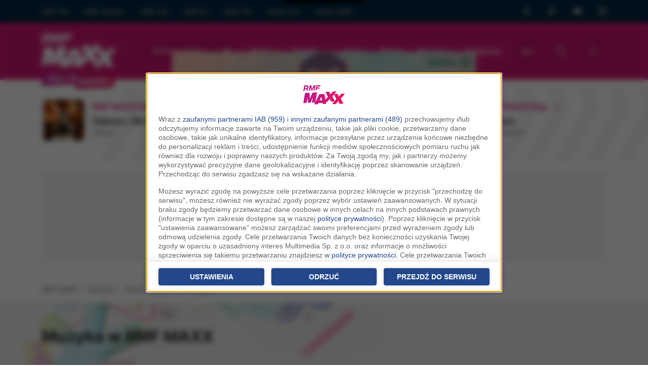

--- FILE ---
content_type: text/html;charset=utf-8;
request_url: https://rmfmaxx.pl/muzyka/w/migos,17163.html
body_size: 18261
content:
<!DOCTYPE html>
<html lang="pl" class="wf-loading w-loading">

<head>
	<link rel="dns-prefetch" href="https://cdnjs.cloudflare.com" />
	<link rel="dns-prefetch" href="https://maxcdn.bootstrapcdn.com" />
	<link rel="dns-prefetch" href="https://ajax.googleapis.com" />

			<link href="/assets-22/css/bootstrap/bootstrap.css?s=2a" rel="stylesheet" crossorigin="anonymous"><script src="https://cdn.jsdelivr.net/npm/bootstrap@5.2.0/dist/js/bootstrap.bundle.min.js" integrity="sha384-A3rJD856KowSb7dwlZdYEkO39Gagi7vIsF0jrRAoQmDKKtQBHUuLZ9AsSv4jD4Xa" crossorigin="anonymous"></script><link href="/assets-22/css/service.css?s=3a" rel="stylesheet" crossorigin="anonymous">
	<meta charset="utf-8">
	<meta http-equiv="X-UA-Compatible" content="IE=edge">
	<meta name="viewport" content="width=device-width, initial-scale=1">
	<title>Migos - Wykonawca | RMF MAXX</title>

	<meta name="description" content="Humor, temperament, pozytywna energia i najświeższe hity. Duża dawka humoru i zabawnych prowokacji. Premierowe utwory i liczne konkursy dla słuchaczy to wszystko znajdziesz w RMF MAXX! ">
	<meta name="keywords" content="Migos, wykonawca, artysta, muzyka, muza, hit za hitem">
	<meta name="google-site-verification" content="_KLceXuCqHPr3WgbUY2_n3H7-8AwwX8RIWl0reXCcSc" />

	
		
	<meta property="fb:app_id" content="146643232013815" />
	<meta property="fb:pages" content="114083575305140" />

	
		<meta property="og:image" content="https://www.rmfmaxx.pl/assets-22/images/fb.jpg" />

	<!-- WebAnalytics / rmfmaxxx.pl: subpage -->
				<script type="text/javascript">
				<!--//--><![CDATA[//><!--
				var pp_gemius_identifier = 'bOrg7dCTd3zW0h.JoUfnx5R7.l2Ge0ekbqO.jiwko3r.w7';
				function gemius_pending(i) { window[i] = window[i] || function() {var x = window[i+'_pdata'] = window[i+'_pdata'] || []; x[x.length]=arguments;};};gemius_pending('gemius_hit'); gemius_pending('gemius_event'); gemius_pending('pp_gemius_hit'); gemius_pending('pp_gemius_event');(function(d,t) {try {var gt=d.createElement(t),s=d.getElementsByTagName(t)[0],l='http'+((location.protocol=='https:')?'s':''); gt.setAttribute('async','async');gt.setAttribute('defer','defer'); gt.src=l+'://rmf.hit.gemius.pl/xgemius.js'; s.parentNode.insertBefore(gt,s);} catch (e) {}})(document,'script');
				//--><!]]>
				</script>
				<script type="text/javascript"> window['gtag_enable_tcf_support'] = true; </script>
				<script async src="https://www.googletagmanager.com/gtag/js?id=UA-3254603-13"></script>
				<script>
					window.dataLayer = window.dataLayer || [];
					function gtag(){dataLayer.push(arguments);}
					gtag('consent', 'default', { 'analytics_storage': 'granted', 'ad_storage': 'denied','ad_user_data': 'denied','ad_personalization': 'denied', 'wait_for_update': 500 });
					gtag('js', new Date());
					gtag('config', 'G-KRSL4GHVEW', {'anonymize_ip': true});
					gtag('config', 'AW-757040080', {'anonymize_ip': true});
					var _gaq = {
						push: function(args) {
							gtag('event', args[2], { event_label: args[3], event_category: args[1] });
						}
					};
				</script>
			<script type="text/javascript">
				var grBaseDomain = 'https://www.rmfmaxx.pl';
				var grPageConfig = {"dataBaseUrl":"https:\/\/www.rmfmaxx.pl\/zgody\/v112020\/data.html?cb=5&f=","privacyPolicyUrl":"https:\/\/www.rmfmaxx.pl\/polityka-prywatnosci","serviceCookieName":"rodoMultimedia","callbackFunction":function(TCString, rodoCookieExist) {  if (typeof grReceiveConsentData == 'function') { grReceiveConsentData(TCString, rodoCookieExist) }  } ,"showSettingsButton":(document.location.href.match('polityka-prywatnosci') ? true : false),"btnNotAgreeLabel":"Odrzu\u0107","forceBeforeDate":"2025-03-19 23:50:00"};

				var rodoCookieExist = document.cookie.match('(^|;)\\s*' + grPageConfig.serviceCookieName + '\\s*=\\s*([^;]+)') ? true : false;
				(function() {
					var a = document.createElement("script");
					a.type = "text/javascript";
					a.async = !0;
					a.src = grBaseDomain + '/zgody/v112020/dist/rodo_rmf-01122025.js?cb=kn_' + (new Date()).toISOString().slice(0, 10);
					var b = document.getElementsByTagName("script")[0];
					b.parentNode.insertBefore(a, b);
				}());
			</script>
			<!-- CMP : rmfmaxxx.pl : subpage : 2026-01-22 18:20:22 -->
			
	<!-- Wygenerowano dla rmfmaxxx.pl: subpage | 2026-01-22 18:20:22 -->
			<script type="text/javascript" src="//cdnjs.cloudflare.com/ajax/libs/jquery/3.6.0/jquery.min.js"></script>
		<script type="text/javascript" src="//code.jquery.com/jquery-migrate-1.4.1.min.js"></script>
	
	<script src="https://ua.realtimely.io/script.js" data-site="RMFMAXXX" defer></script>

	
	<SCRIPT language='JavaScript1.1' SRC="https://ad.doubleclick.net/ddm/trackimpj/N9439.3643595RMF/B24269715.275080935;dc_trk_aid=469303770;dc_trk_cid=133249872;ord=[timestamp];dc_lat=;dc_rdid=;tag_for_child_directed_treatment=;tfua=?"></SCRIPT>
	<script src="https://atm.api.dmp.nsaudience.pl/atm.js?sourceId=rmfmaxxx.pl" defer></script>

	<link rel="apple-touch-icon" sizes="180x180" href="/assets-22/images/favicons/apple-touch-icon.png">
	<link rel="icon" type="image/png" sizes="32x32" href="/assets-22/images/favicons/favicon-32x32.png">
	<link rel="icon" type="image/png" sizes="16x16" href="/assets-22/images/favicons/favicon-16x16.png">
	<link rel="manifest" href="/assets-22/images/favicons/site.webmanifest">
	<link rel="mask-icon" href="/assets-22/images/favicons/safari-pinned-tab.svg" color="#5bbad5">
	<link rel="shortcut icon" href="/assets-22/images/favicons/favicon.ico">
	<meta name="msapplication-TileColor" content="#da532c">
	<meta name="msapplication-config" content="/assets-22/images/favicons/browserconfig.xml">
	<meta name="theme-color" content="#ffffff">

	
	<script type="text/javascript">
		var pushSettings = {
			path: 'https://www.rmfmaxx.pl/work/push/',
			cb: new Date().toISOString().slice(0, 10)
		};
		(function() {
			var pa = document.createElement("script");
			pa.type = "text/javascript";
			pa.async = !0;
			pa.src = pushSettings.path + 'js/rmf-push.js?cb=' + pushSettings.cb;
			var ba = document.getElementsByTagName("script")[0];
			ba.parentNode.insertBefore(pa, ba);
		}());
	</script>

	
	<script type="text/javascript">
		var _section = 'muzyka_w';
		var _location = 'brak-lokalizacji';
		var _c = 'muzyka';
		var _fd = _fd || [];
	</script>

	<script type="text/javascript">var locations = [{"i":1,"n":"brak lokalizacji","nw":"brak lokalizacji","c":" FM","l":[1],"g":[0,0],"s":6,"sl":"rmf-maxx"},{"i":36,"n":"Bydgoszcz","nw":"Bydgoszcz","c":"","l":[36],"g":[53.11999999999999744204615126363933086395263671875,18.010000000000001563194018672220408916473388671875],"s":194,"sl":"rmf_maxxx_byd"},{"i":7,"n":"Cz\u0119stochowa","nw":"Cz\u0119stochowa","c":"","l":[7],"g":[50.82000000000000028421709430404007434844970703125,19.120000000000000994759830064140260219573974609375],"s":196,"sl":"rmf_maxxx_cze"},{"i":3,"n":"Dolny \u015al\u0105sk","nw":"Dolny \u015al\u0105sk","c":"","l":[3],"g":[50.780000000000001136868377216160297393798828125,16.280000000000001136868377216160297393798828125],"s":212,"sl":"rmf_maxxx_wal"},{"i":35,"n":"Inowroc\u0142aw","nw":"Inowroc\u0142aw","c":"","l":[35],"g":[52.7999999999999971578290569595992565155029296875,18.260000000000001563194018672220408916473388671875],"s":198,"sl":"rmf_maxxx_ino"},{"i":40,"n":"Konin","nw":"Konin","c":"","l":[40],"g":[52.25,18.269999999999999573674358543939888477325439453125],"s":200,"sl":"rmf_maxxx_knn"},{"i":2,"n":"Krak\u00f3w","nw":"Krak\u00f3w","c":"","l":[2],"g":[50.06000000000000227373675443232059478759765625,19.949999999999999289457264239899814128875732421875],"s":201,"sl":"rmf_maxxx_kra"},{"i":32,"n":"Krosno","nw":"Krosno","c":"","l":[32],"g":[49.67999999999999971578290569595992565155029296875,21.769999999999999573674358543939888477325439453125],"s":202,"sl":"rmf_maxxx_ksn"},{"i":8,"n":"Lubuskie","nw":"Lubuskie","c":"","l":[8],"g":[51.93999999999999772626324556767940521240234375,15.5099999999999997868371792719699442386627197265625],"s":215,"sl":"rmf_maxxx_zgr"},{"i":25,"n":"Mazowsze","nw":"Mazowsze","c":"","l":[25],"g":[52.88000000000000255795384873636066913604736328125,20.620000000000000994759830064140260219573974609375],"s":195,"sl":"rmf_maxxx_cie"},{"i":20,"n":"Nowy S\u0105cz","nw":"Nowy S\u0105cz","c":"","l":[20],"g":[49.61999999999999744204615126363933086395263671875,20.719999999999998863131622783839702606201171875],"s":204,"sl":"rmf_maxxx_nsa"},{"i":28,"n":"Ole\u015bnica","nw":"Ole\u015bnica","c":"","l":[28],"g":[51.21000000000000085265128291212022304534912109375,17.3900000000000005684341886080801486968994140625],"s":205,"sl":"rmf_maxxx_ole"},{"i":4,"n":"Opole","nw":"Opole","c":"","l":[4],"g":[50.6700000000000017053025658242404460906982421875,17.9200000000000017053025658242404460906982421875],"s":206,"sl":"rmf_maxxx_opo"},{"i":19,"n":"Pi\u0142a","nw":"Pi\u0142a","c":"","l":[19],"g":[53.14999999999999857891452847979962825775146484375,16.739999999999998436805981327779591083526611328125],"s":207,"sl":"rmf_maxxx_pil"},{"i":29,"n":"Podlasie","nw":"Podlasie","c":"","l":[29],"g":[53.13000000000000255795384873636066913604736328125,23.1700000000000017053025658242404460906982421875],"s":203,"sl":"rmf_maxxx_lom"},{"i":9,"n":"Pomorze","nw":"Pomorze","c":"","l":[9],"g":[54.46000000000000085265128291212022304534912109375,17.030000000000001136868377216160297393798828125],"s":210,"sl":"rmf_maxxx_slu"},{"i":12,"n":"Pozna\u0144","nw":"Pozna\u0144","c":"","l":[12],"g":[52.409999999999996589394868351519107818603515625,16.92999999999999971578290569595992565155029296875],"s":208,"sl":"rmf_maxxx_poz"},{"i":6,"n":"Szczecin","nw":"Szczecin","c":"","l":[6],"g":[53.42999999999999971578290569595992565155029296875,14.550000000000000710542735760100185871124267578125],"s":211,"sl":"rmf_maxxx_szc"},{"i":21,"n":"\u015al\u0105sk","nw":"\u015al\u0105sk","c":"","l":[21],"g":[50.25999999999999801048033987171947956085205078125,19.019999999999999573674358543939888477325439453125],"s":209,"sl":"rmf_maxxx_slk"},{"i":38,"n":"\u015awi\u0119tokrzyskie","nw":"\u015awi\u0119tokrzyskie","c":"","l":[38],"g":[51.39999999999999857891452847979962825775146484375,21.1400000000000005684341886080801486968994140625],"s":199,"sl":"rmf_maxxx_kie"},{"i":43,"n":"Tomasz\u00f3w Mazowiecki","nw":"Tomasz\u00f3w Mazowiecki","c":"","l":[43],"g":[0,0],"s":262,"sl":"rmf_maxxx_tmz"},{"i":18,"n":"Tr\u00f3jmiasto","nw":"Tr\u00f3jmiasto","c":"","l":[18],"g":[54.35000000000000142108547152020037174224853515625,18.64999999999999857891452847979962825775146484375],"s":197,"sl":"rmf_maxxx_gda"},{"i":16,"n":"Warszawa","nw":"Warszawa","c":"","l":[16],"g":[52.22999999999999687361196265555918216705322265625,21.010000000000001563194018672220408916473388671875],"s":213,"sl":"rmf_maxxx_waw"},{"i":37,"n":"W\u0142oc\u0142awek","nw":"W\u0142oc\u0142awek","c":"","l":[37],"g":[52.64999999999999857891452847979962825775146484375,19.07000000000000028421709430404007434844970703125],"s":214,"sl":"rmf_maxxx_wlc"}];</script>

		<script async='async' src='https://www.googletagservices.com/tag/js/gpt.js'></script>
		<script>
			var googletag = googletag || {};
			googletag.cmd = googletag.cmd || [];
		</script>

		<script>
						var AdblockPlus = new function() {
				this.detect = function(px, callback) {
					var detected = false;
					var checksRemain = 2;
					var error1 = false;
					var error2 = false;
					if (typeof callback != "function") return;
					px += "?ch=*&rn=*";

					function beforeCheck(callback, timeout) {
						if (checksRemain == 0 || timeout > 1E3) callback(checksRemain == 0 && detected);
						else setTimeout(function() {
							beforeCheck(callback, timeout * 2)
						}, timeout * 2)
					}

					function checkImages() {
						if (--checksRemain) return;
						detected = !error1 && error2
					}
					var random = Math.random() * 11;
					var img1 = new Image;
					img1.onload = checkImages;
					img1.onerror = function() {
						error1 = true;
						checkImages()
					};
					img1.src = px.replace(/\*/, 1).replace(/\*/, random);
					var img2 = new Image;
					img2.onload = checkImages;
					img2.onerror = function() {
						error2 = true;
						checkImages()
					};
					img2.src = px.replace(/\*/, 2).replace(/\*/, random);
					beforeCheck(callback, 250)
				}
			};
			var adb_config = {"sg_top_bill":{"slot_id":"\/119818256\/ADB\/RMF_MAXXX_sg_top_bill","sizes":[[728,90],[750,200],[750,100]]},"sg_bill":{"slot_id":"\/119818256\/ADB\/RMF_MAXXX_sg_bill","sizes":[[728,90],[750,200],[970,250],[750,100],[750,300]]},"sg_prawy_half":{"slot_id":"\/119818256\/ADB\/RMF_MAXXX_sg_prawy_half","sizes":[[300,250],[300,600]]},"podstrony_top_bill":{"slot_id":"\/119818256\/ADB\/RMF_MAXXX_podstrony_top_bill","sizes":[[728,90],[750,200],[750,100]]},"podstrony_prawy_half":{"slot_id":"\/119818256\/RMF_MAXXX_podstrony_prawy_half","sizes":[[300,250],[300,600]]},"podstrony_navibox_rec":{"slot_id":"\/119818256\/ADB\/RMF_MAXXX_podstrony_navibox_rec","sizes":[[300,250],[300,600]]}};

			function adb_get_slot_id(usesABP, slot, default_value) {
				return (usesABP && typeof adb_config[slot] == "object") ? adb_config[slot].slot_id : default_value;
			}

			function adb_get_sizes(usesABP, slot, default_value) {
				return (usesABP && typeof adb_config[slot] == "object") ? adb_config[slot].sizes : default_value;
			}
		</script>


		<script src="https://btloader.com/tag?o=5194763873026048&upapi=true" async></script>


		<script type="text/javascript">

			initAdblockRecoveryMessage = function() {
				__tcfapi('getTCData', 2.0, (data, success) => {
					if (data.purpose.consents != null && Object.keys(data.purpose.consents).length > 0 && document.cookie.match('(^|;)\\s*cappingAdblockRecoveryMessage\\s*=\\s*([^;]+)') == null) {
						window.googlefc = window.googlefc || {};
						window.googlefc.ccpa = window.googlefc.ccpa || {}
						window.googlefc.callbackQueue = window.googlefc.callbackQueue || [];

						var a = document.createElement("script"); a.type = "text/javascript"; a.async = !0; 
						a.src='https://fundingchoicesmessages.google.com/i/pub-1757459425567081?ers=1';
						a.onload = function() {
							Cookies.set('cappingAdblockRecoveryMessage', 'Yes', { expires: 7, path: '/' });
						}
						var b = document.getElementsByTagName("script")[0]; b.parentNode.insertBefore(a, b);
					}
				});
			}
		
			function grReceiveConsentData(TCString, rodoCookieExist) {
				googletag.cmd.push(function() {
					console.log(TCString, rodoCookieExist);
					googletag.pubads().setPrivacySettings({ nonPersonalizedAds: (rodoCookieExist == true) ? false : true });
					console.log('nonPersonalizedAds', (rodoCookieExist == true) ? false : true);
				});

				var ciw = window.innerWidth || document.documentElement.clientWidth || document.body.clientWidth; 
				if (ciw < 800) {
					googletag.cmd.push(function() {
						interstitialSlot = googletag.defineOutOfPageSlot('/119818256/RMF_Maxxx_web_interstitial_mobile', googletag.enums.OutOfPageFormat.INTERSTITIAL);
						if (interstitialSlot) {
							interstitialSlot.addService(googletag.pubads());

							googletag.pubads().addEventListener('slotOnload', function(event) {
								if (interstitialSlot === event.slot) {
									console.log('Interstitial is loaded....');
								}
							});
						}
						googletag.enableServices();
						googletag.display(interstitialSlot);
					});
				}

				initAdblockRecoveryMessage();
			}
					</script>


	
	<script data-cfasync="false" type="text/javascript">
		(function(w, d) {
			var s = d.createElement('script');
			s.src = '//delivery.adrecover.com/17831/adRecover.js';
			s.type = 'text/javascript';
			s.async = true;
			(d.getElementsByTagName('head')[0] || d.getElementsByTagName('body')[0]).appendChild(s);
		})(window, document);
	</script>

	<script type="text/javascript">
	!function(){"use strict";function e(e){var t=!(arguments.length>1&&void 0!==arguments[1])||arguments[1],c=document.createElement("script");c.src=e,t?c.type="module":(c.async=!0,c.type="text/javascript",c.setAttribute("nomodule",""));var n=document.getElementsByTagName("script")[0];n.parentNode.insertBefore(c,n)}!function(t,c){!function(t,c,n){var a,o,r;n.accountId=c,null!==(a=t.marfeel)&&void 0!==a||(t.marfeel={}),null!==(o=(r=t.marfeel).cmd)&&void 0!==o||(r.cmd=[]),t.marfeel.config=n;var i="https://sdk.mrf.io/statics";e("".concat(i,"/marfeel-sdk.js?id=").concat(c),!0),e("".concat(i,"/marfeel-sdk.es5.js?id=").concat(c),!1)}(t,c,arguments.length>2&&void 0!==arguments[2]?arguments[2]:{})}(window,6074,{})}();
	</script> 

	<!-- Facebook Pixel Code -->
	<script type="cm/javascript" data-cm="facebook-pixel">
		! function(f, b, e, v, n, t, s) {
			if (f.fbq) return;
			n = f.fbq = function() {
				n.callMethod ? n.callMethod.apply(n, arguments) : n.queue.push(arguments)
			};
			if (!f._fbq) f._fbq = n;
			n.push = n;
			n.loaded = !0;
			n.version = '2.0';
			n.queue = [];
			t = b.createElement(e);
			t.async = !0;
			t.src = v;
			s = b.getElementsByTagName(e)[0];
			s.parentNode.insertBefore(t, s)
		}(window, document, 'script', 'https://connect.facebook.net/en_US/fbevents.js');
		fbq('init', '754359608255175');
		fbq('track', 'PageView');
	</script>
	<!-- End Facebook Pixel Code -->

	<script type="cm/javascript" data-cm="tiktok-pixel">
	!function (w, d, t) {
                 w.TiktokAnalyticsObject=t;var ttq=w[t]=w[t]||[];ttq.methods=["page","track","identify","instances","debug","on","off","once","ready","alias","group","enableCookie","disableCookie"],ttq.setAndDefer=function(t,e){t[e]=function(){t.push([e].concat(Array.prototype.slice.call(arguments,0)))}};for(var i=0;i<ttq.methods.length;i++)ttq.setAndDefer(ttq,ttq.methods[i]);ttq.instance=function(t){for(var e=ttq._i[t]||[],n=0;n<ttq.methods.length;n++
)ttq.setAndDefer(e,ttq.methods[n]);return e},ttq.load=function(e,n){var i="https://analytics.tiktok.com/i18n/pixel/events.js";ttq._i=ttq._i||{},ttq._i[e]=[],ttq._i[e]._u=i,ttq._t=ttq._t||{},ttq._t[e]=+new Date,ttq._o=ttq._o||{},ttq._o[e]=n||{};n=document.createElement("script");n.type="text/javascript",n.async=!0,n.src=i+"?sdkid="+e+"&lib="+t;e=document.getElementsByTagName("script")[0];e.parentNode.insertBefore(n,e)};
               
                 ttq.load('CTV7OTBC77UCCE84O1B0');
                 ttq.page();
               }(window, document, 'ttq');
	</script>

	<script>
        window.addEventListener('scroll', function() {
            const scrollPercentage = (window.scrollY / (document.documentElement.scrollHeight - window.innerHeight)) * 100;
            if (scrollPercentage >= 50 && typeof gtag != "undefined" && typeof _event50PercentRegistered == "undefined") {
                gtag('event', 'mk_scroll_50procent'); _event50PercentRegistered = true;
            }
        });
    </script>

</head>

<body class="p-body body-v2022">
	<div id="mx-page-container">

				


		<div class="d-none d-lg-block maxx-header-top">
			<div class="container small opacity-75">
				<div class="row">
					<div class="col py-1">
						<ul class="nav nav-pills nav-group">
							<li class="nav-item ps-0"><a class="nav-link ps-0" href="https://www.rmf.fm/" title="Radio RMF FM" aria-hidden="true" tabindex="-1">RMF FM</a></li>
							<li class="nav-item"><a class="nav-link" href="https://www.rmfclassic.pl/" title="Radio RMF Classic" aria-hidden="true" tabindex="-1">RMF Classic</a></li>
							<li class="nav-item"><a class="nav-link" href="https://www.rmfon.pl/" title="Radio internetowe" aria-hidden="true" tabindex="-1">RMF ON</a></li>
							<li class="nav-item"><a class="nav-link" href="https://www.rmf24.pl/" aria-hidden="true" tabindex="-1">RMF24</a></li>
							<li class="nav-item"><a class="nav-link" href="https://gra.fm/" title="Radio GRA FM" aria-hidden="true" tabindex="-1">GRA FM</a></li>
							<li class="nav-item"><a class="nav-link" href="https://radiogra.pl/" aria-hidden="true" tabindex="-1">Radio Gra</a></li>
							<li class="nav-item"><a class="nav-link" href="https://www.gruparmf.pl/" title="Reklama w RMF MAXX" aria-hidden="true" tabindex="-1">Grupa RMF</a></li>
							
						</ul>
					</div>
					<div class="col-2 py-2">
						<div class="d-flex justify-content-between">
							<a href="https://www.facebook.com/RMF-MAXX-114083575305140" target="_blank" class="icon-facebook fs-6" aria-hidden="true" tabindex="-1">
								<span class="visually-hidden-focusable">RMF MAXX na Facebooku</span>
							</a> 
							<a href="https://www.tiktok.com/@rmfmaxx" target="_blank" class="icon-tiktok fs-6" aria-hidden="true" tabindex="-1">
								<span class="visually-hidden-focusable">RMF MAXX na Tik Toku</span>
							</a>
							<a href="https://www.youtube.com/channel/UCP_LNjP1_z4fARv6gbCWNQQ" target="_blank" class="icon-youtube fs-6"  aria-hidden="true" tabindex="-1">
								<span class="visually-hidden-focusable">RMF MAXX na Youtube</span>
							</a>
							<a href="https://www.instagram.com/radio_rmfmaxx/" target="_blank" class="icon-instagram fs-6"  aria-hidden="true" tabindex="-1">
								<span class="visually-hidden-focusable">RMF MAXX na Instagramie</span>
							</a>
						</div>
					
					</div>
				</div>
			</div>
		</div>

			<nav class="navbar navbar-dark navbar-expand-lg maxx-header py-2 py-md-3 ">
				<div class="container flex-nowrap">
					<a class="navbar-brand flex-fill position-relative" href="/" title="RMF MAXX">
													<img src="/assets-22/images/logo-white.png" alt="RMF MAXX">
											</a>

					<a href="#main-content" class="skip-link">Przejdź do treści</a>

					<button type="button" class="btn btn-primary btn-sl text-start order-1 mx-3 icon-locate d-flex align-self-center align-items-center mx-rounded">
						<span class="location-name select-location dd small">
							<span class="text-truncate small mw-location d-inline-block  no-location">Wybierz miasto</span>
						</span>
						
					</button>

					<div class="d-lg-none order-2 d-flex flex-nowrap btns-transparent">
						<button class="btn btn-lg icon-menu" type="button" data-bs-toggle="collapse" data-bs-target="#navbarSupportedContent" aria-controls="navbarSupportedContent" aria-expanded="false" aria-label="Toggle navigation"></button>
						<a href="https://beta.rmfon.pl/stacja/rmf-maxx" aria-label="Włącz RMF MAXX" target="_blank" class="btn btn-lg icon-play header-play-radio"></a>
					</div>


					<script type="text/javascript">
						if (typeof _fd != undefined) {
							_fd.push({
								name: 'servicePrintLocation',
								data: locations,
								callback: function(data) {
									lib_fd.fetch_vars(data, null, true, function(r) {
										iv = '<span class="text-truncate d-inline-block small mw-location no-location">Wybierz miasto</span>';
										ln = lnw = '';
										if (r.i > 1) {
											iv = '<span class="exist-location d-inline-flex"><span class="text-truncate d-inline-block small mw-location"><b>' + r.n + '</b><br /><small class="opacity-75">'+r.c+'</small></span></span>';
											ln = r.n;
											lnw = r.nw;
										}
										$('.header-play-radio').attr('href', (r.sl && r.sl.length > 0) ? 'https://beta.rmfon.pl/stacja/' + r.sl : 'https://beta.rmfon.pl/stacja/rmf-maxx');
										$('.select-location').html(iv);
										$('.s-location-name').html(ln);
										$('.s-location-name-nw').html(lnw);
									});
								}
							});
						}
					</script>


					<div class="collapse navbar-collapse align-items-center order-2" id="navbarSupportedContent">
						<div class="d-block d-lg-none d-header-mobile-menu border-bottom mb-3 p-3">
							<div class="d-flex align-items-center">
								<div class="flex-fill">
									<img alt="RMF MAXX" src="/assets-22/images/logo-pink.png" height="45">
								</div>
								<button class="btn-close p-2" type="button" data-bs-toggle="collapse" data-bs-target="#navbarSupportedContent" aria-controls="navbarSupportedContent" aria-expanded="false" aria-label="Toggle navigation">&nbsp;</button>
							</div>
						</div>

						<ul class="nav flex-fill flex-nowrap justify-content-between mx-auto mb-0 fs-6 fw-bold">
							<li class="nav-item dropdown">
								<a class="nav-link dropdown-toggle" href="#" role="button" data-bs-toggle="dropdown" aria-expanded="false">
									Radio
								</a>
								<ul class="dropdown-menu">
																		<li><a class="dropdown-item" href="/strony/odbior">Odbiór</a></li>
									<li><a class="dropdown-item" href="/dzwieki">Podcasty</a></li>
																		<li><a class="dropdown-item" href="/ramowka" class="sl" title="Ramówka RMF MAXX">Ramówka</a></li>
									<li><a class="dropdown-item" href="http://www.gruparmf.pl/reklama-lokalna,articles,154.html" target="_blank" title="Reklama w RMF MAXX">Reklama</a></li>
									<li><a class="dropdown-item" href="/aplikacje-mobilne" title="Aplikacja mobilna RMF MAXX">Aplikacja mobilna</a></li>
									<li><a class="dropdown-item" href="/strony/kontakt">Kontakt</a></li>
								</ul>
							</li>

							<li class="nav-item dropdown">
								<a class="nav-link dropdown-toggle" href="#" role="button" data-bs-toggle="dropdown" aria-expanded="false">
								Hop Bęc
								</a>
								<ul class="dropdown-menu">
									<li><a class="dropdown-item ps-4" href="/hopbec" title="Hop Bęc - Aktualne notowanie">Aktualne notowanie</a></li>
									<li><a class="dropdown-item ps-4" href="/hopbec/propozycje" title="Hop Bęc - Propozycje">Propozycje</a></li>
									<li><a class="dropdown-item ps-4" href="/hopbec/archiwalne" title="Hop Bęc - Notowania archiwalne">Archiwum</a></li>
								</ul>
							</li>

							<li class="nav-item">
								<a class="nav-link" href="/news">Newsy</a>
							</li>

							<li class="nav-item">
								<a class="nav-link" href="/wideo">Wideo</a>
							</li>

							<li class="nav-item dropdown">
								<a class="nav-link dropdown-toggle" href="#" role="button" data-bs-toggle="dropdown" aria-expanded="false">
									Muzyka
								</a>
								<ul class="dropdown-menu">
									<li><a class="dropdown-item" href="/muzyka/playlista">Playlista - sprawdź co było grane</a></li>
									<li><a class="dropdown-item" href="/muzyka/hity">Hity</a></li>
									<li><a class="dropdown-item" href="/muzyka/nowosci">Nowości</a></li>
								</ul>
							</li>
							<li class="nav-item">
								<a class="nav-link" href="/konkursy" title="Konkursy w RMF MAXX">Konkursy</a>
							</li>
						</ul>

						<div class="d-flex g-1 mt-3 mt-lg-0 flex-nowrap justify-content-between px-3 px-xl-0 ms-xl-3">
							<a href="/odbierz" aria-label="Rozdania / Bilety w wybranej lokalizacji" rel="nofollow" class="btn btn-lg icon-coupon sl me-2"><span id="b-giveaway-count" class="d-none d-badge">0</span></a>
							<button class="btn btn-lg btn-lg icon-search init-search mx-2" aria-label="Szukaj"></button>
							<a class="btn btn-lg header-play-radio icon-play ms-2" href="https://beta.rmfon.pl/stacja/rmf-maxx#s:15%20lat%20RMF%20MAXXX" target="_blank" title="Słuchaj RMF MAXX"></a>
						</div>
					</div>
					
				</div>
				
			</nav>


							 <div class="section header-air h-rects overflow-hidden">  <div class="container mx-slider nr" data-xs-items="1.5" data-items="3" id="sliderStacje">   <div class="row flex-nowrap">        <div class="col-6 col-md-4 slide-item">     <div class="d-flex h-rect px-3">      <div class="flex-shrink-0">       <div class="h-cover-area">        <img aria-hidden="true" class="lazyload w-100 mx-rounded" data-src="https://i.static.rmf.pl/108/100_100_zabson-hollywood.jpg" src="/assets-22/images/place-100x100.gif" alt="" />       </div>      </div>      <div class="d-details flex-grow-1 ps-3 lh-md relative">       <a href="https://www.rmfon.pl/stacja/rmf-maxx-new-hits" title="RMF MAXX New Hits" target="_blank">        <div class="d-block text-primary fw-bold h-label d-flex align-items-center">RMF MAXX New Hits</span><span class="ms-3 icon-play"></span></div>        <div>         <strong class="d-block h-title fw-bold pt-1 text-truncate">Żabson / Wiz Khalifa</strong>         <span class="h-subtitle text-muted"><small>Klasyk</small></span>        </div>       </a>      </div>     </div>    </div>        <div class="col-6 col-md-4 slide-item">     <div class="d-flex h-rect px-3">      <div class="flex-shrink-0">       <div class="h-cover-area">        <img aria-hidden="true" class="lazyload w-100 mx-rounded" data-src="https://i.static.rmf.pl/107/100_100_25um1im24941-rgb.jpg" src="/assets-22/images/place-100x100.gif" alt="" />       </div>      </div>      <div class="d-details flex-grow-1 ps-3 lh-md relative">       <a href="https://www.rmfon.pl/stacja/rmf-maxx-dance" title="RMF MAXX Dance" target="_blank">        <div class="d-block text-primary fw-bold h-label d-flex align-items-center">RMF MAXX Dance</span><span class="ms-3 icon-play"></span></div>        <div>         <strong class="d-block h-title fw-bold pt-1 text-truncate">twocolors</strong>         <span class="h-subtitle text-muted"><small>Chemical</small></span>        </div>       </a>      </div>     </div>    </div>        <div class="col-6 col-md-4 slide-item">     <div class="d-flex h-rect px-3">      <div class="flex-shrink-0">       <div class="h-cover-area">        <img aria-hidden="true" class="lazyload w-100 mx-rounded" data-src="https://i.static.rmf.pl/91/100_100_plyta_35641.jpg" src="/assets-22/images/place-100x100.gif" alt="" />       </div>      </div>      <div class="d-details flex-grow-1 ps-3 lh-md relative">       <a href="https://www.rmfon.pl/stacja/rmf-maxx-rap" title="RMF MAXX Rap" target="_blank">        <div class="d-block text-primary fw-bold h-label d-flex align-items-center">RMF MAXX Rap</span><span class="ms-3 icon-play"></span></div>        <div>         <strong class="d-block h-title fw-bold pt-1 text-truncate">Paluch</strong>         <span class="h-subtitle text-muted"><small>Bez strachu</small></span>        </div>       </a>      </div>     </div>    </div>       </div>  </div> </div>			
			


			
				<style type="text/css">
					.ph-ad-billboard {
						min-height: 174px;
					}

					#RMF_MAXXX_podstrony_top_bill:not(.RMF_MAXXX_podstrony_top_bill-loaded-w2g),
					#RMF_MAXXX_sg_top_bill:not(.RMF_MAXXX_sg_top_bill-loaded-w2g) {
						background: #f5f5f5;
						min-height: 174px;
						position: relative;
					}

					#RMF_MAXXX_podstrony_top_bill:not(.RMF_MAXXX_podstrony_top_bill-loaded-w2g)::after,
					#RMF_MAXXX_sg_top_bill:not(.RMF_MAXXX_sg_top_bill-loaded-w2g)::after {
						content: 'Reklama';
						text-transform: uppercase;
						color: silver;
						font-size: .8em;
						letter-spacing: .6em;
						position: absolute;
						left: 0px;
						right: 0px;
						text-align: center;
						top: 50%;
						margin-top: -7px;
					}

					@media (max-width: 769px) {
						#RMF_MAXXX_podstrony_top_bill:not(.RMF_MAXXX_podstrony_top_bill-loaded-w2g),
						#RMF_MAXXX_sg_top_bill:not(.RMF_MAXXX_sg_top_bill-loaded-w2g),
						.ph-ad-billboard {
							min-height: 225px;
						}
					}
				</style>



				<div class="header-billboard">
					<div class="container">
						<div class="row">
							<div class="col-md-12">
								<div class="ph-ad-zone ph-ad-billboard">
																			<!-- /119818256/RMF_MAXXX_podstrony_top_bill -->
										<div id='RMF_MAXXX_podstrony_top_bill'></div>
																	</div>
							</div>
						</div>
					</div>
				</div>


			
			<script type="text/javascript">if (typeof _fd != undefined) {_fd.push({name: 'serviceInfoBar', data: null, callback: function(data){lib_fd.fetch_vars(data, null, false, function(r) {c = '';if (r && r != null && r.length > 0) {n = 1;r.forEach(function(item) {c += `<div class="d-flex swiper-slide bg-white text-truncate-sm"><div class="flex-1 w-100 py-1"><span class="text-muted fw-normal me-1">${n}/${r.length}</span><a href="${(item.url ? item.url : '#')}">${(item.name ? item.name : '')}</a></div><div><a href="${(item.url ? item.url : '#')}" id="btn-info-bar-${n}" class="d-none d-lg-inline-block btn btn-sm fw-bold btn-outline-primary px-4 text-nowrap">Zgłoś się</a></div></div>`;$('#btn-info-bar-' + n).attr('href', item.url ? item.url : '#');n += 1;});$('#g-info-bar-container').removeClass('d-none');$('#b-giveaway-count').removeClass('d-none').html(r.length)} else {$('#g-info-bar-container').addClass('d-none');$('#b-giveaway-count').addClass('d-none').html('0')}$('#g-info-bar-swiper .swiper-wrapper').html(c);faderSwiper()});}});}</script><div id="g-info-bar-container" class="py-3 px-3 bg-primary d-none "><div class="container fs-6 small"><div class="row"><div class="col px-0"><div class="d-flex align-items-center shadow-sm mx-rounded bg-white p-2 px-3 "><svg role="img" aria-hidden="true" xmlns="http://www.w3.org/2000/svg" fill="none" viewBox="0 0 24 24" stroke-width="1.5" stroke="currentColor" style="stroke:#d51675;width:24px;height:24px;margin-right: 9px;"><path stroke-linecap="round" stroke-linejoin="round" d="M14.857 17.082a23.848 23.848 0 0 0 5.454-1.31A8.967 8.967 0 0 1 18 9.75V9A6 6 0 0 0 6 9v.75a8.967 8.967 0 0 1-2.312 6.022c1.733.64 3.56 1.085 5.455 1.31m5.714 0a24.255 24.255 0 0 1-5.714 0m5.714 0a3 3 0 1 1-5.714 0M3.124 7.5A8.969 8.969 0 0 1 5.292 3m13.416 0a8.969 8.969 0 0 1 2.168 4.5" /></svg><div class="swiper w-100 flex-grow" id="g-info-bar-swiper"><div class="swiper-wrapper small fw-bold"><div class="swiper-slide"><span class="w-50 placeholder opacity-25"></span></div></div></div></div></div></div></div></div><script>var _faderSwiper = false;function faderSwiper() {if (typeof faderSwiper == 'object') _faderSwiper.destroy();_faderSwiper = new Swiper('#g-info-bar-swiper', {/*effect: "fade",*/slidesPerView:1,autoplay: {delay: 3000}});}</script>

		
		<!-- /119818256/RMF_MAXXX_interstitial_mobile -->
		<div id='RMF_MAXXX_interstitial_mobile'></div>
		<div id='div-gpt-ad-1610364118212-0' style='width: 1px; height: 1px;'></div>

					<div id='div-gpt-ad-1610365511953-0' style='width: 1px; height: 1px;'></div>
			<div class="breadcrumb-section border-top d-none d-md-block  opacity-75 small">
		<div class="container">
			<div class="row">
				<div class="col-12">
					<nav aria-label="breadcrumb">
						<ol class="breadcrumb m-0 py-3">
							<li class="breadcrumb-item"><a href="/" title="Radio RMF MAXX">RMF MAXX</a></li>
														<li class="breadcrumb-item "  ><a href="/muzyka">Muzyka</a></li>	
														<li class="breadcrumb-item "  ><a href="/muzyka/artysci">Wykonawcy</a></li>	
														<li class="breadcrumb-item "  ><a href="/muzyka/artysci/litera/M">M</a></li>	
														<li class="breadcrumb-item active" >Migos</li>	
													</ol>
					</nav>
				</div>
			</div>
		</div>
	</div>


	<script type="application/ld+json">{"@context":"http:\/\/schema.org","@type":"BreadcrumbList","itemListElement":[{"@type":"ListItem","position":1,"item":{"@id":"\/muzyka","name":"Muzyka"}},{"@type":"ListItem","position":2,"item":{"@id":"\/muzyka\/artysci","name":"Wykonawcy"}},{"@type":"ListItem","position":3,"item":{"@id":"\/muzyka\/w\/migos,17163.html","name":"Migos"}}]}</script><div class="pt-5 pb-0 fullpage-header mb-4 no-subheader">
	<div class="btm">
		<div class="container">
			<div class="row">
				<div class="col-md-12">
										<h5 class="mb-4 header-title tov fs-2 fw-bold">Muzyka w RMF MAXX</h5>
														</div>
			</div>
							<div class="row show-onload" >
					<div class="col-md-12 ">
						<ul class="nav nav-pills nav-st wa-b sc-hor c-b">
														<li class="nav-item">
								<a class="nav-link " href="/muzyka/playlista" title="Playlista - Muzyka w RMF MAXX">Playlista</a>
							</li>
														<li class="nav-item">
								<a class="nav-link " href="/muzyka/hity" title="Hity - Muzyka w RMF MAXX">Hity</a>
							</li>
														<li class="nav-item">
								<a class="nav-link " href="/muzyka/nowosci" title="Nowości muzyczne - Muzyka w RMF MAXX">Nowości muzyczne</a>
							</li>
													</ul>
					</div>
				</div>
					</div>
	</div>
</div>
<div class="container"><div class="row"><div class="col-md-12 general-header">	
<ul class="nav nav-pills nav-st nav-arc wa-b c-a g-0 sc-hor" role="tablist">
			<li class="nav-item px-0 mx-0 small">
			<a href="/muzyka/artysci/litera/0" class="nav-link p-1 px-2 m-0 small ">0</a>
		</li>
			<li class="nav-item px-0 mx-0 small">
			<a href="/muzyka/artysci/litera/2" class="nav-link p-1 px-2 m-0 small ">2</a>
		</li>
			<li class="nav-item px-0 mx-0 small">
			<a href="/muzyka/artysci/litera/3" class="nav-link p-1 px-2 m-0 small ">3</a>
		</li>
			<li class="nav-item px-0 mx-0 small">
			<a href="/muzyka/artysci/litera/4" class="nav-link p-1 px-2 m-0 small ">4</a>
		</li>
			<li class="nav-item px-0 mx-0 small">
			<a href="/muzyka/artysci/litera/5" class="nav-link p-1 px-2 m-0 small ">5</a>
		</li>
			<li class="nav-item px-0 mx-0 small">
			<a href="/muzyka/artysci/litera/7" class="nav-link p-1 px-2 m-0 small ">7</a>
		</li>
			<li class="nav-item px-0 mx-0 small">
			<a href="/muzyka/artysci/litera/9" class="nav-link p-1 px-2 m-0 small ">9</a>
		</li>
			<li class="nav-item px-0 mx-0 small">
			<a href="/muzyka/artysci/litera/A" class="nav-link p-1 px-2 m-0 small ">A</a>
		</li>
			<li class="nav-item px-0 mx-0 small">
			<a href="/muzyka/artysci/litera/B" class="nav-link p-1 px-2 m-0 small ">B</a>
		</li>
			<li class="nav-item px-0 mx-0 small">
			<a href="/muzyka/artysci/litera/C" class="nav-link p-1 px-2 m-0 small ">C</a>
		</li>
			<li class="nav-item px-0 mx-0 small">
			<a href="/muzyka/artysci/litera/D" class="nav-link p-1 px-2 m-0 small ">D</a>
		</li>
			<li class="nav-item px-0 mx-0 small">
			<a href="/muzyka/artysci/litera/E" class="nav-link p-1 px-2 m-0 small ">E</a>
		</li>
			<li class="nav-item px-0 mx-0 small">
			<a href="/muzyka/artysci/litera/F" class="nav-link p-1 px-2 m-0 small ">F</a>
		</li>
			<li class="nav-item px-0 mx-0 small">
			<a href="/muzyka/artysci/litera/G" class="nav-link p-1 px-2 m-0 small ">G</a>
		</li>
			<li class="nav-item px-0 mx-0 small">
			<a href="/muzyka/artysci/litera/H" class="nav-link p-1 px-2 m-0 small ">H</a>
		</li>
			<li class="nav-item px-0 mx-0 small">
			<a href="/muzyka/artysci/litera/I" class="nav-link p-1 px-2 m-0 small ">I</a>
		</li>
			<li class="nav-item px-0 mx-0 small">
			<a href="/muzyka/artysci/litera/J" class="nav-link p-1 px-2 m-0 small ">J</a>
		</li>
			<li class="nav-item px-0 mx-0 small">
			<a href="/muzyka/artysci/litera/K" class="nav-link p-1 px-2 m-0 small ">K</a>
		</li>
			<li class="nav-item px-0 mx-0 small">
			<a href="/muzyka/artysci/litera/L" class="nav-link p-1 px-2 m-0 small ">L</a>
		</li>
			<li class="nav-item px-0 mx-0 small">
			<a href="/muzyka/artysci/litera/M" class="nav-link p-1 px-2 m-0 small active">M</a>
		</li>
			<li class="nav-item px-0 mx-0 small">
			<a href="/muzyka/artysci/litera/N" class="nav-link p-1 px-2 m-0 small ">N</a>
		</li>
			<li class="nav-item px-0 mx-0 small">
			<a href="/muzyka/artysci/litera/O" class="nav-link p-1 px-2 m-0 small ">O</a>
		</li>
			<li class="nav-item px-0 mx-0 small">
			<a href="/muzyka/artysci/litera/P" class="nav-link p-1 px-2 m-0 small ">P</a>
		</li>
			<li class="nav-item px-0 mx-0 small">
			<a href="/muzyka/artysci/litera/Q" class="nav-link p-1 px-2 m-0 small ">Q</a>
		</li>
			<li class="nav-item px-0 mx-0 small">
			<a href="/muzyka/artysci/litera/R" class="nav-link p-1 px-2 m-0 small ">R</a>
		</li>
			<li class="nav-item px-0 mx-0 small">
			<a href="/muzyka/artysci/litera/S" class="nav-link p-1 px-2 m-0 small ">S</a>
		</li>
			<li class="nav-item px-0 mx-0 small">
			<a href="/muzyka/artysci/litera/T" class="nav-link p-1 px-2 m-0 small ">T</a>
		</li>
			<li class="nav-item px-0 mx-0 small">
			<a href="/muzyka/artysci/litera/U" class="nav-link p-1 px-2 m-0 small ">U</a>
		</li>
			<li class="nav-item px-0 mx-0 small">
			<a href="/muzyka/artysci/litera/V" class="nav-link p-1 px-2 m-0 small ">V</a>
		</li>
			<li class="nav-item px-0 mx-0 small">
			<a href="/muzyka/artysci/litera/W" class="nav-link p-1 px-2 m-0 small ">W</a>
		</li>
			<li class="nav-item px-0 mx-0 small">
			<a href="/muzyka/artysci/litera/X" class="nav-link p-1 px-2 m-0 small ">X</a>
		</li>
			<li class="nav-item px-0 mx-0 small">
			<a href="/muzyka/artysci/litera/Y" class="nav-link p-1 px-2 m-0 small ">Y</a>
		</li>
			<li class="nav-item px-0 mx-0 small">
			<a href="/muzyka/artysci/litera/Z" class="nav-link p-1 px-2 m-0 small ">Z</a>
		</li>
		</ul>


<div class="clearfix"></div>


<div class="clearfix"></div></div></div></div><div class="page-inner-area" id="main-content" role="main"><div class="container"><div class="row  row-lg-eq row-md-eq"><div id="clp" class="col-12 col-lg-8 column-left"><div class="content-page content-news content-h">
	<h1>Migos</h1>
</div>

	<div class="content content-page">
		<h4 class="tu dp"><b>Migos</b>, utwory</h4>
	</div>
	<div class="row">
		            <div class="col-6 pb-4">
						<div class="t-element t-element-style-a">
            <a href="/muzyka/u/katy-perry-migos,bon-appetit,5679.html" title="Katy Perry / Migos - Bon Appetit">
                <div class="t-element-cover">
                    
                    
                        <figure class="ratio ratio-16x9">
                            <img alt="Katy Perry / Migos - Bon Appetit" loading="lazy" class="of-cover lazyload" src="/assets-22/images/place-16n9.jpg" data-src="https://i.static.rmf.pl/92/512_512_bon-appetit.jpg" />
                        </figure>
                    
                    <div class="t-element-cover-bottom d-flex align-items-center">
                        <div class="flex-fill d-inline-flex">
                            <button class="btn snd-play icon-play eq-icon" data-sound="katy_perry_feat_migos_-_bon_appetit.mp3" type="button" aria-label="Posłuchaj fragmentu"></button>
                            <span class="btn icon-video eq-icon"  aria-label="Zobacz teledysk"></span>
                        </div>
                    </div>

                </div>

                <div class="t-element-details">
                    <div class="t-element-title" aria-hidden="true" tabindex="-1">Katy Perry / Migos</div>
                    <div class="t-element-subtitle">Bon Appetit</div>
                </div>
            </a>
        </div>            </div>
            
		            <div class="col-6 pb-4">
				<div class="t-element t-element-style-a">
            <a href="/muzyka/u/calvin-harris-frank-ocean-migos,slide,5610.html" title="Calvin Harris / Frank Ocean / Migos - Slide">
                <div class="t-element-cover">
                    
                    
                        <figure class="ratio ratio-16x9">
                            <img alt="Calvin Harris / Frank Ocean / Migos - Slide" loading="lazy" class="of-cover lazyload" src="/assets-22/images/place-16n9.jpg" data-src="https://i.static.rmf.pl/92/512_512_calvin.jpg" />
                        </figure>
                    
                    <div class="t-element-cover-bottom d-flex align-items-center">
                        <div class="flex-fill d-inline-flex">
                            <button class="btn snd-play icon-play eq-icon" data-sound="calvin_harris_feat_frank_ocean_migos_-_slide.mp3" type="button" aria-label="Posłuchaj fragmentu"></button>
                            <span class="btn icon-video eq-icon"  aria-label="Zobacz teledysk"></span>
                        </div>
                    </div>

                </div>

                <div class="t-element-details">
                    <div class="t-element-title" aria-hidden="true" tabindex="-1">Calvin Harris / Frank Ocean / Migos</div>
                    <div class="t-element-subtitle">Slide</div>
                </div>
            </a>
        </div>            </div>
            
			</div>
	
	</div><div id="crp" class="col-12 col-lg-4 column-right"><div id="crp-content">
			<div class="sidebar-block my-3">
		<div class="sidebar-header">
			<a href="/news">	
				MAXX News			</a>
		</div>
					<div class="article-item my-3">
				<a href="/news/Katy-Perry-feat-Migos-Bon-Appetit-Premiera-w-RMF-MAXXX,35286.html" class="d-flex align-items-center">
					<figure class="flex-shrink-0 ratio ratio-1x1 m-0" style="width: 70px;">
						<img class="mx-rounded lazyload" alt="" src="/assets-22/images/place-300x300.jpg" data-src="https://www.rmfmaxx.pl/scratch/staticImages/a5/ecc/a5ecc8a027a2ed9d.jpg" />
					</figure>
					<div class="flex-grow-1 details ps-3 lh-lg">
						<h4 class="fs-6 fw-bold my-0 py-0">Katy Perry feat. Migos – Bon Appétit. Premiera w RMF MAXXX!</h4>
					</div>
				</a>
			</div>
			</div>
	
	 <div id="right-ad" class="ea side-vid-ad right-ad my-4">
<div class="right-ad-inner ">
    
    <div id="vid-ad-1-container" class="ea " style="display: none;">
        <button class="vid-sticky-close" onclick="return closeStickyVideo();">×</button>
        <div class="embed-responsive embed-responsive-16by9">
            <video id="vid-ad-1" data-vast="https://pubads.g.doubleclick.net/gampad/ads?tmqw=1&sz=640x480&npa=1&iu=/119818256/RMF_MAXXX_video_player_out_stream&impl=s&gdfp_req=1&env=vp&output=vast&unviewed_position_start=1&url=[referrer_url]&description_url=http%3A%2F%2Frmfmaxxx.pl&correlator=1769102422&hl=pl" class="embed-responsive-item video-js vjs-default-skin vjs-sublime-skin vjs-16-9" controls preload="auto"  playsinline>
                <source src="//gruul.rmf.pl/mp4/short.mp4" type="video/mp4" ></source>
            </video>
        </div>
    </div>
    <br />

    <link rel="stylesheet" href="//googleads.github.io/videojs-ima/node_modules/video.js/dist/video-js.min.css">
    <link rel="stylesheet" href="//googleads.github.io/videojs-ima/node_modules/videojs-contrib-ads/dist/videojs.ads.css" />
    <link rel="stylesheet" href="//googleads.github.io/videojs-ima/dist/videojs.ima.css" />

    
    <script type="gr/javascript" src="//imasdk.googleapis.com/js/sdkloader/ima3.js"></script>
    <script src="https://vjs.zencdn.net/ie8/1.1.2/videojs-ie8.min.js"></script>
    <script src="https://vjs.zencdn.net/7.11.5/video.js"></script>
    <script src="https://cdnjs.cloudflare.com/ajax/libs/videojs-contrib-ads/6.7.0/videojs.ads.min.js"></script>
    <script src="https://cdnjs.cloudflare.com/ajax/libs/videojs-ima/1.9.1/videojs.ima.min.js"></script>
    <script src="//googleads.github.io/videojs-ima/node_modules/can-autoplay/build/can-autoplay.min.js"></script>
    <script type="gr/javascript" src="//www.rmfmaxx.pl/assets-16/scripts/videoads.js?p2=oiaa"></script>
    
	
  
</div>   
</div>

<script type="text/javascript">
    var ciw = window.innerWidth || document.documentElement.clientWidth || document.body.clientWidth; 
	if (ciw > 992 && typeof appear == "function") {
        function closeStickyVideo() {
            $('.playing-video-ad').addClass('sticky-locked').removeClass('sticky-left');
            return false;
        }

        $(document).ready(function() {
            appear({
                init: function init(){},
                elements: function elements(){ return document.getElementsByClassName('right-ad'); },
                appear: function appear(el){ 
                    /*$('.playing-video-ad').removeClass('sticky-left');*/
                },
                disappear: function disappear(el,oe){
                    /*$('.playing-video-ad').not('.sticky-locked').addClass('sticky-left');*/
                },
                bounds: 10,
                reappear: true
            });
        });
    }
</script>


<style type='text/css'>
    .playing-video-ad.sticky-left {
        position: fixed;
        bottom: 30px;
        left: 30px;
        border-radius: 4px;
        padding: 2px;
        z-index: 99999;
        background: #fff;
        box-shadow: 0px 0px 15px rgba(0,0,0,.18);
        min-width: 350px;
        min-height: 150px;
        z-index: 99999;
    }

    .vid-sticky-close {
        display: none;
    }
    .playing-video-ad.sticky-left .vid-sticky-close {
        display: block;
        position: absolute;
        right: 10px;
        top: 0px;
        margin-top: -25px;
        background: #fff;
        border: 0px solid transparent;
        border-radius: 15px 15px 0px 0px;
        font-size: 16px;
        width: 30px;
        height: 25px;
        line-height: 22px;
        z-index: 99998;
        color: gray;
        box-shadow: 0px -3px 3px rgba(0,0,0,.08);
    }

</style><div class="sidebar-block mb-4"><div class="sidebar-header"><a class="arrow-box cl-f db" href="/hopbec">Lista Hop Bęc</a></div><div class="list-songs-sidebar"><div class="row my-4 song-row"><div class="col-5 col-lg-5 t-element t-element-style-a song-cover"><a href="/muzyka/u/illenium-ryan-tedder,with-your-love,30354.html" title="ILLENIUM / Ryan Tedder - With Your Love" class="t-element-cover d-block"><span class="t-element-position mx-rounded bg-primary py-2 px-3 fw-bold">1</span><div class="t-element-cover-bottom d-flex align-items-center"><div class="flex-fill d-inline-flex"><button class="btn snd-play icon-play eq-icon" data-sound="illenium_ryan_tedder_-_with_your_love" type="button" aria-label="Posłuchaj fragmentu"></button><span class="btn icon-video eq-icon"></span></div></div><figure class="ratio ratio-16x9 mb-0"><img alt="ILLENIUM / Ryan Tedder - With Your Love" loading="lazy" class="of-cover lazyload" src="/assets-22/images/place-16n9.jpg" data-src="https://i.static.rmf.pl/108/512_512_cover_illenium-ryan-tedder-with-your-love.jpg" /></figure></a></div><div class="col-7 col-lg-7 song-details"><div class="song-artists"><a href="/muzyka/w/illenium,22602.html" >ILLENIUM</a> / <a href="/muzyka/w/ryan-tedder,13239.html" >Ryan Tedder</a></div><a class="song-title text-muted" title="ILLENIUM / Ryan Tedder - With Your Love" href="/muzyka/u/illenium-ryan-tedder,with-your-love,30354.html" >With Your Love</a></div></div><div class="row my-4 song-row"><div class="col-5 col-lg-5 t-element t-element-style-a song-cover"><a href="/muzyka/u/taco-hemingway-rumak-livka,zakochalem-sie-pod-apteka,30557.html" title="Taco Hemingway / Rumak / Livka - Zakochałem się pod apteką" class="t-element-cover d-block"><span class="t-element-position mx-rounded bg-primary py-2 px-3 fw-bold">2</span><div class="t-element-cover-bottom d-flex align-items-center"><div class="flex-fill d-inline-flex"><button class="btn snd-play icon-play eq-icon" data-sound="taco_hemingway_livka_rumak_-_zakochalem_sie_pod_apteka.mp3" type="button" aria-label="Posłuchaj fragmentu"></button><span class="btn icon-video eq-icon"></span></div></div><figure class="ratio ratio-16x9 mb-0"><img alt="Taco Hemingway / Rumak / Livka - Zakochałem się pod apteką" loading="lazy" class="of-cover lazyload" src="/assets-22/images/place-16n9.jpg" data-src="https://i.static.rmf.pl/108/512_512_taco-hemingway-latarnie-wsz-dzie-dawno-zgas-y.jpg" /></figure></a></div><div class="col-7 col-lg-7 song-details"><div class="song-artists"><a href="/muzyka/w/taco-hemingway,17528.html" >Taco Hemingway</a> / <a href="/muzyka/w/rumak,22659.html" >Rumak</a> / <a href="/muzyka/w/livka,21608.html" >Livka</a></div><a class="song-title text-muted" title="Taco Hemingway / Rumak / Livka - Zakochałem się pod apteką" href="/muzyka/u/taco-hemingway-rumak-livka,zakochalem-sie-pod-apteka,30557.html" >Zakochałem się pod apteką</a></div></div><div class="row my-4 song-row"><div class="col-5 col-lg-5 t-element t-element-style-a song-cover"><a href="/muzyka/u/alesso-sacha,destiny,30121.html" title="Alesso / SACHA - Destiny" class="t-element-cover d-block"><span class="t-element-position mx-rounded bg-primary py-2 px-3 fw-bold">3</span><div class="t-element-cover-bottom d-flex align-items-center"><div class="flex-fill d-inline-flex"><button class="btn snd-play icon-play eq-icon" data-sound="alesso_sacha_-_destiny.mp3" type="button" aria-label="Posłuchaj fragmentu"></button><span class="btn icon-video eq-icon"></span></div></div><figure class="ratio ratio-16x9 mb-0"><img alt="Alesso / SACHA - Destiny" loading="lazy" class="of-cover lazyload" src="/assets-22/images/place-16n9.jpg" data-src="https://i.static.rmf.pl/108/512_512_cover_alesso-sacha-destiny.jpg" /></figure></a></div><div class="col-7 col-lg-7 song-details"><div class="song-artists"><a href="/muzyka/w/alesso,14332.html" >Alesso </a> / <a href="/muzyka/w/sacha,20367.html" >SACHA</a></div><a class="song-title text-muted" title="Alesso / SACHA - Destiny" href="/muzyka/u/alesso-sacha,destiny,30121.html" >Destiny</a></div></div></div></div><div class="sidebar-block mb-4"><div class="sidebar-header"><a class="arrow-box cl-f db" href="/muzyka/hity">Hity w RMF MAXX</a></div><div class="list-songs-sidebar"><div class="row my-4 song-row"><div class="col-5 col-lg-5 t-element t-element-style-a song-cover"><a href="/muzyka/u/nate-band,miss-your-body,30333.html" title="Nate Band - Miss Your Body" class="t-element-cover d-block"><div class="t-element-cover-bottom d-flex align-items-center"><div class="flex-fill d-inline-flex"><button class="btn snd-play icon-play eq-icon" data-sound="nate_band_-_miss_your_body.mp3" type="button" aria-label="Posłuchaj fragmentu"></button><span class="btn icon-video eq-icon"></span></div></div><figure class="ratio ratio-16x9 mb-0"><img alt="Nate Band - Miss Your Body" loading="lazy" class="of-cover lazyload" src="/assets-22/images/place-16n9.jpg" data-src="https://i.static.rmf.pl/108/512_512_nate-band-miss-your-body.jpg" /></figure></a></div><div class="col-7 col-lg-7 song-details"><div class="song-artists"><a href="/muzyka/w/nate-band,22589.html" >Nate Band</a></div><a class="song-title text-muted" title="Nate Band - Miss Your Body" href="/muzyka/u/nate-band,miss-your-body,30333.html" >Miss Your Body</a></div></div><div class="row my-4 song-row"><div class="col-5 col-lg-5 t-element t-element-style-a song-cover"><a href="/muzyka/u/sombr,12-to-12,30012.html" title="sombr - 12 to 12" class="t-element-cover d-block"><div class="t-element-cover-bottom d-flex align-items-center"><div class="flex-fill d-inline-flex"><button class="btn snd-play icon-play eq-icon" data-sound="sombr_-_12_to_12.mp3" type="button" aria-label="Posłuchaj fragmentu"></button><span class="btn icon-video eq-icon"></span></div></div><figure class="ratio ratio-16x9 mb-0"><img alt="sombr - 12 to 12" loading="lazy" class="of-cover lazyload" src="/assets-22/images/place-16n9.jpg" data-src="https://i.static.rmf.pl/107/512_512_054391229144.jpg" /></figure></a></div><div class="col-7 col-lg-7 song-details"><div class="song-artists"><a href="/muzyka/w/sombr,22052.html" >sombr</a></div><a class="song-title text-muted" title="sombr - 12 to 12" href="/muzyka/u/sombr,12-to-12,30012.html" >12 to 12</a></div></div><div class="row my-4 song-row"><div class="col-5 col-lg-5 t-element t-element-style-a song-cover"><a href="/muzyka/u/james-hype-sam-harper-bobby-harvey,waterfalls,29906.html" title="James Hype / Sam Harper / Bobby Harvey - Waterfalls" class="t-element-cover d-block"><div class="t-element-cover-bottom d-flex align-items-center"><div class="flex-fill d-inline-flex"><button class="btn snd-play icon-play eq-icon" data-sound="james_hype_sam_harper_bobby_harvey_-_waterfalls.mp3" type="button" aria-label="Posłuchaj fragmentu"></button><span class="btn icon-video eq-icon"></span></div></div><figure class="ratio ratio-16x9 mb-0"><img alt="James Hype / Sam Harper / Bobby Harvey - Waterfalls" loading="lazy" class="of-cover lazyload" src="/assets-22/images/place-16n9.jpg" data-src="https://i.static.rmf.pl/107/512_512_cover_james-hype-sam-harper-bobby-harvey-waterfalls.jpg" /></figure></a></div><div class="col-7 col-lg-7 song-details"><div class="song-artists"><a href="/muzyka/w/james-hype,18463.html" >James Hype</a> / <a href="/muzyka/w/sam-harper,21960.html" >Sam Harper</a> / <a href="/muzyka/w/bobby-harvey,22387.html" >Bobby Harvey</a></div><a class="song-title text-muted" title="James Hype / Sam Harper / Bobby Harvey - Waterfalls" href="/muzyka/u/james-hype-sam-harper-bobby-harvey,waterfalls,29906.html" >Waterfalls</a></div></div></div></div>            <div id="psidebar" class="ea hidden-xs hidden-sm">
        	<div id='RMF_MAXXX_podstrony_prawy_half' class="pzone" align="center">	
        		<script type='text/javascript'>
        			//googletag.cmd.push(function() { googletag.display('RMF_MAXXX_podstrony_prawy_half'); });
        		</script>
        		<div class="clear"></div>
        	</div>
        </div>
            </div></div></div></div></div>
	
	

	<div class="section footer">
		<div class="container">
			<div class="row">
				<div class="col-6 col-sm-4 col-lg-2 footer-group-cell">
					<a href="" class="footer-group fs-6 d-block mb-2 fw-bold">Radio RMF MAXX</a>
					<ul class="footer-group-items list-unstyled">
						<li><a href="/aplikacje-mobilne">Aplikacja mobilna</a></li>
												<li><a href="/ramowka">Ramówka</a></li>
						<li><a href="/strony/odbior">Odbiór</a></li>
						<li><a href="http://www.rmfon.pl/" target="_blank">Radio on-line</a></li>
						<li><a href="http://www.gruparmf.pl/reklama-lokalna,articles,154.html" target="_blank">Reklama</a></li>
						<li><a href="/mapa-serwisu">Mapa serwisu</a></li>
						<li><a href="/strony/kontakt">Kontakt</a></li>
						<li><a href="/strony/nadawca">Nadawca</a></li>
					</ul>
					
					<a href="" class="footer-group fs-6 d-block mb-2 fw-bold">Polecamy</a>
					<ul class="footer-group-items list-unstyled">
						<li><a href="http://www.rmfon.pl/" target="_blank" title="Radio internetowe">RMFon.pl</a></li>
						<li><a href="http://www.interia.pl/" target="_blank">INTERIA.PL</a></li>
	            		<li><a href="http://www.swiatkobiety.pl/" target="_blank">Świat Kobiety</a></li>
					</ul>
				</div>
				<div class="col-lg-2 col-sm-4 col-6 footer-group-cell">
					<a href="" class="footer-group fs-6 d-block mb-2 fw-bold">Wydarzenia</a>
					<ul class="footer-group-items list-unstyled">
						<li><a href="/konkursy">Konkursy</a></li>
						<li><a href="/polecamy/kategoria/imprezy-i-wydarzenia.html">Imprezy</a></li>
						<li><a href="/polecamy/kategoria/plyty.html">Płyty</a></li>
						<li><a href="/polecamy/kategoria/filmy.html">Filmy</a></li>
						<li><a href="/polecamy/kategoria/ksiazki.html">Książki</a></li>
					</ul>	
						
					<a href="" class="footer-group fs-6 d-block mb-2 fw-bold">Multimedia</a>
					<ul class="footer-group-items list-unstyled">
						
						<li><a href="/wideo">Wideo</a></li>
	            		<li><a href="/radio-internetowe">Radia internetowe</a></li>
											</ul>	
				</div>
				<div class="col-lg-2 col-sm-4 col-12 footer-group-cell">
					<a href="" class="footer-group fs-6 d-block mb-2 fw-bold">Muzyka</a>
					<ul class="footer-group-items list-unstyled">
						<li><a href="/muzyka/playlista">Playlista</a></li>
						<li><a href="/muzyka/hity">Hity</a></li>
						<li><a href="/muzyka/nowosci">Nowości</a></li>
						<li><a href="/muzyka/artysci">Artyści</a></li>
						<li><a class="l-req" href="/program/41,hop-bec.html">Hop Bęc</a></li>
					</ul>	

				</div>
				<div class="col-lg-3 col-sm-6 col-12 footer-group-cell">
					<a href="/strony/kontakt" class="footer-group fs-6 d-block mb-2 fw-bold">Kontakt</a>
					<button type="button" class="btn btn-sl text-start order-1 icon-locate d-flex align-self-center align-items-center w-100 my-2 py-3 text-white mx-rounded">
						<span class="location-name flex-fill select-location dd ol">
							<span class="text-truncate small opacity-50 mw-location no-location">Wybierz miasto</span>
						</span>
    				</button>
					<div id="footer-address" data-script="/js-data/location" class="carousel lazyload"></div><div class="location-el">Multimedia sp. z o.o.<p data-lv="adres"><span class="tl-ph"></span></p><p><span class="opacity-75 vs-item">Redakcja:</span><a href="#" data-lv="redakcja_email" class="vs-item"><span class="placeholder opacity-25 w-75"></span></a><a href="#" data-lv="redakcja_telefony" class="vs-item"><span class="placeholder opacity-25 w-50"></span></a></p><p><span class="opacity-75 vs-item">Newsroom:</span><a href="#" data-lv="newsroom_email" class="vs-item"><span class="placeholder opacity-25 w-75"></span></a><a href="#" data-lv="newsroom_telefony" class="vs-item"><span class="placeholder opacity-25 w-50"></span></a></p><p><span class="opacity-75 vs-item">Reklama:</span> <a href="http://www.gruparmf.pl/reklama-lokalna,articles,154.html" target="_blank">gruparmf.pl</a><br /><a href="#" data-lv="reklama_email" class="vs-item"><span class="placeholder opacity-25 w-75"></span></a><a href="#" data-lv="reklama_telefony" class="vs-item"><span class="placeholder opacity-25 w-50"></span></a></p></div><script type="text/javascript">if (typeof _fd != undefined) {_fd.push({name: 'locationContactFooter', data: null, callback: function(data){lib_fd.fetch_vars(data, (location_id == 1) ? 2 : null, true, function(r) { if (r != null ) {for (item in r) {if (r[item] != null && r[item].length > 0) {$('*[data-lv='+item+']').html(r[item]);if (item.match('email')) {$('*[data-lv='+item+']').attr('href', 'mailto:' + r[item]);}if (item.match('telefon')) {$('*[data-lv='+item+']').attr('href', 'tel:' + r[item].replace(' ', '').replace(' ', '').replace(' ', '').replace(' ', ''));}$('*[data-lc='+item+']').show();} else {$('*[data-lc='+item+']').hide();}}}});}});}</script>				</div>
				<div class="col-lg-3 col-sm-6 col-xs-12 footer-group-cell">

					<div class="d-flex justify-content-between mb-3">
						<a href="https://www.facebook.com/RMF-MAXX-114083575305140" target="_blank" class="icon-facebook fs-3">
							<span class="visually-hidden-focusable">RMF MAXX na Facebooku</span>
						</a> 
						<a href="https://www.tiktok.com/@rmfmaxx" target="_blank" class="icon-tiktok fs-3">
							<span class="visually-hidden-focusable">RMF MAXX na Twitterze</span>
						</a>
						<a href="https://www.youtube.com/channel/UCP_LNjP1_z4fARv6gbCWNQQ" target="_blank" class="icon-youtube fs-3">
							<span class="visually-hidden-focusable">RMF MAXX na Youtube</span>
						</a>
						<a href="https://www.instagram.com/radio_rmfmaxx/" target="_blank" class="icon-instagram fs-3">
							<span class="visually-hidden-focusable">RMF MAXX na Instagramie</span>
						</a>
					</div>
					
		
	
					<div class="d-block my-3 mt-3 pt-2"><b>Copyright &copy; 2026 Radio&nbsp;RMF&nbsp;MAXX</b></div>
						
					<ul class="footer-group-items docs list-unstyled hidden-xs ">
						<li><a href="/radio/ogloszenia-wlascicielskie">Ogłoszenia właścicielskie</a></li>
						<li><a href="/radio/regulamin">Regulamin serwisu</a></li>
						<li><a href="/strony/kontakt">Formularz kontaktowy</a></li>
					</ul>

					<a href="/aplikacje-mobilne" class="footer-group fs-6 d-block mb-2 fw-bold">Aplikacja mobilna</a>

					<div class="d-inline-flex flex-wrap mt-2">
						<a rel="nofollow" href="https://play.google.com/store/apps/details?id=com.gruparmf.rmfmaxxx" target="_blank" class="me-3 mb-3 mx-rounded bg-black">
							<img loading="lazy" class="lazyload bg-black" width="125" height="45" src="/assets-22/images/pix.gif" data-src="/assets-22/images/a-google-play.jpg" alt="Google Play">
						</a>
						<a rel="nofollow" href="https://itunes.apple.com/pl/app/rmf-maxxx/id550983639?mt=8" target="_blank" class="me-3 mb-3 mx-rounded bg-black">
							<img loading="lazy" class="lazyload bg-black" width="125" height="45" src="/assets-22/images/pix.gif" data-src="/assets-22/images/a-app-store.jpg" alt="App Store">
						</a>
						<a rel="nofollow" href="https://appgallery.cloud.huawei.com/ag/n/app/C100515557?channelId=EUPLBDD20201214MA&detailType=2" target="_blank" class="me-3 mb-3 mx-rounded bg-black">
							<img loading="lazy" class="lazyload bg-black" width="125" height="45" src="/assets-22/images/pix.gif" data-src="/assets-22/images/a-app-gallery.jpg" alt="App Gallery">
						</a>
					</div>
	
				</div>
			</div>
			<div class="row">
				<div class="footer-group-cell col-md-12 text-center pt-3">
				
					Korzystanie z portalu oznacza akceptację <a href="/radio/regulamin" class="text-decoration-underline">Regulaminu</a>. <a href="http://gruparmf.pl/polityka-cookies,articles,128.html" target="_blank" class="text-decoration-underline">Polityka Cookies</a>. <a href="https://www.gruparmf.pl/wypowiedz-sie-jesli-masz-podejrzenia,article,1323.html" target="_blank" class="text-decoration-underline" >SpeakUp</a>. <a href="/polityka-prywatnosci" class="text-decoration-underline">Prywatność</a>.
					
				</div>
			</div>
		</div>
	</div>
	

	<div class="modal fade" id="modal-layer" tabindex="-1" role="dialog" aria-labelledby="myModalLabel" aria-hidden="true"><div class="modal-dialog"><div class="modal-content"><div class="modal-header"><div class="modal-title fs-6 fw-bold" id="myModalLabel"></div><button type="button" class="btn-close" data-bs-dismiss="modal" aria-label="Zamknij"></button></div><div class="modal-body"></div></div></div></div><div id="mph"></div><script src="//cdn.jsdelivr.net/npm/swiper@8/swiper-bundle.min.js"></script><script src="/assets-16/scripts/libs/jplaylist.min.js"></script><script src="/assets-16/scripts/libs/jplayer.min.js"></script><script src="/assets-16/scripts/libs/js.cookie.js"></script><script src="/assets-16/scripts/libs/jquery.sticky.js"></script><script src="/assets-22/scripts/iframeResizer.min.js?c=00749"></script><script src="/assets-22/scripts/service.js?c=af973"></script>
	<script data-schema="Organization" type="application/ld+json">
	{
		"@context": "http://schema.org",
		"@type": "Organization",
		"name": "RMF MAXX",
		"url": "https://www.rmfmaxx.pl/",
		"logo": "https://www.rmfmaxx.pl/assets-22/images/rmfmaxxx-logo.png",
		"telephone" : "+48 12 200 05 00",
		"email" : "redakcja@rmfmaxx.pl",
		"address" : {
			"@type" : "PostalAddress",
			"streetAddress" : "al. Waszyngtona 1",
			"addressLocality" : "Kraków",
			"postalCode" : "30-204",
			"addressCountry" : "Poland"
		},
		"sameAs": ["https://www.facebook.com/RMF-MAXX-114083575305140","https://www.youtube.com/channel/UCP_LNjP1_z4fARv6gbCWNQQ","https://www.instagram.com/radio_rmfmaxx/"]
	}
	</script>


    		<div id="tl_c">
		<div id="tl_wrapper">
			<div id="toplayer">
				<a href="https://ankieta.klubsluchaczy.rmf.pl/muzykaf56/?rm=1" target="_blank" onclick="lib_stat.event_register('Inne', 'Ankieta', 'Click');"><img src="https://www.rmfon.pl/assets/images/ankiety/Ankieta-MAXX-2025-10-wariant-A.jpg" alt="Zachęta do wypełnienia ankiety" border="0" /></a>
			</div>
			<a href="#" id="tl_btn_close" aria-label="Zamknij"></a> 
		</div>
		</div>
		
		<style type="text/css">
			#tl_c {
				position: absolute;
				left: 50%;
				top: 50%;
				margin-left: -300px;
				margin-top: -300px;
				z-index: 100;
			}

			#tl_c img {
				max-width: 600px;
			}

			
			#tl_wrapper {
				margin-left: auto;
				margin-right: auto;
				width: 600px;
				max-width: 100%;
				height: 0;
				top:-600px;
				position: relative;
				display: none;
			}
			#toplayer {
				position: absolute;
				z-index: 1000;
				width: 750px;
				max-width: 100%;
				height: 50px;
				}
			#tl_btn_close {
				position: absolute; 
				display: block;
				z-index: 1100;
				content: '';
				top: 0; 
				right: 0; 
				width: 138px; 
				height: 45px;
			}

			@media (max-width: 992px) {
				#tl_c {
					margin-left: 0px;
					left: 5px;
					right: 5px;
				}
				#toplayer img {
					max-width: 100%;
				}
			}
		</style>
		<script type="text/javascript">
			function showtl() {
		
				var img = new Image();
				jQuery(img).load( function() {
					jQuery('#tl_wrapper').show().animate({top: "42px"}, 1000);
					Cookies.set("ankieta7", "1", {expires: 1, path: '/'});
					lib_stat.event_register('Inne', 'Ankieta', 'View');
				}).attr({ "src": 'https://app.rmfon.pl/reklamy/Ankieta-MAXX-2024-06-A3_Aska.jpg'});
				
				jQuery('#tl_btn_close').click(function(e){
					jQuery('#tl_wrapper').hide();
					jQuery('#tl_c').hide();
					e.stopPropagation();
					e.preventDefault();
				});
			}
			$( document ).ready(function() {
				//window.innerWidth > 966 && 
				if (
					typeof Cookies.get("ankieta7") == "undefined" &&
					Math.floor(Math.random() * 101) < 50				)  { showtl();  }
			});
		</script>
			


   </div>
   

	   
	<!-- /119818256/RMF_MAXXX_bumper -->
	<div id='div-gpt-ad-1507797631797-0'></div>

			<script type="text/javascript" src="https://lib.wtg-ads.com/publisher/www.rmfmaxxx.pl/lib.min.js" async></script> 
		<iframe title="Ramka techniczna" aria-hidden="true" width="0" height="0" src="//csync-global.smartadserver.com/1660/CookieSync.html" style= "display:none"></iframe>
	
	<script type="text/javascript">
		var RmfCoookieIdExists = document.cookie.match('(^|;)\\s*rmf_cookie_id\\s*=\\s*([^;]+)') ? true : false;
		if (RmfCoookieIdExists == false) {
			var av = document.createElement("script"); 
			av.type = "text/javascript"; 
			av.async = !0; 
			av.src='https://www.gruparmf.pl/cookies/cookies.php?p='+new Date().toISOString().slice(0,10);
            var bv = document.getElementsByTagName("script")[0]; bv.parentNode.insertBefore(av, bv);
		}
	</script>

	<script>
		function ll_maxx() {
			if ("loading" in HTMLImageElement.prototype && document.querySelectorAll('img.lazyload:not([loading="lazy"])').length == 0) {
				var images = document.querySelectorAll('img[loading="lazy"]');
				var scripts = document.querySelectorAll('div[data-script]');
				var sources = document.querySelectorAll("source[data-srcset]");
				sources.forEach(function (source) {
					source.srcset = source.dataset.srcset;
				});
				images.forEach(function (img) {
					img.src = (img.dataset && img.dataset.src) ? img.dataset.src : '/dist-v2021/images/pix.gif';
				});
				scripts.forEach(function (el) {
					var script = document.createElement("script");
					script.src = el.getAttribute('data-script');
					script.setAttribute('loading', 'lazy');
					el.append(script);
				});
			} else {
				var script = document.createElement("script");
				script.src = "/assets-22/scripts/lazysizes.min.js";
				document.body.appendChild(script);
			}
		}
		ll_maxx();
    </script>


	<!-- 2026-01-22 18:20:22 -->

  </body>
</html>


--- FILE ---
content_type: text/html;charset=utf-8;
request_url: https://rmfmaxx.pl/js-data/get?s=other&cb=2026122-1720-0-undefined&callback=fdData
body_size: 1382
content:
fdData({"t":"2026-01-22 18:20:26","datasets":[["schedule",[{"n":{"typ":"program","program_id":190,"program_detale":{"id":"190","nazwa":"KANA\u0141 NADAWCZY","avatarUrl":"\/0040\/31d4674054ebfd2f.jpg","programUrl":"\/program\/190,kanal-nadawczy.html"},"prowadzacy_id":["207657","207663"],"prowadzacy_detale":[{"id":"207657","realname":"Justyna Borycka","profileUrl":"\/ekipa\/justyna-borycka,207657.html","avatarUrl":"\/assets-22\/persons\/small-207657.jpg?cb=1669019970","photos":["\/assets-22\/persons\/normal-207657-1.jpg"]},{"id":"207663","realname":"Micha\u0142 Siwek","profileUrl":"\/ekipa\/michal-siwek,207663.html","avatarUrl":"\/assets-22\/persons\/small-207663.jpg?cb=1669019971","photos":["\/assets-22\/persons\/normal-207663-1.jpg"]}],"godzina_poczatek":"17:00:00","godzina_koniec":"20:00:00","najblizszy":"2026-01-22 17:00:00"},"l":[1]},{"n":{"typ":"program","program_id":190,"program_detale":{"id":"190","nazwa":"KANA\u0141 NADAWCZY","avatarUrl":"\/0040\/31d4674054ebfd2f.jpg","programUrl":"\/program\/190,kanal-nadawczy.html"},"prowadzacy_id":["207657","207663"],"prowadzacy_detale":[{"id":"207657","realname":"Justyna Borycka","profileUrl":"\/ekipa\/justyna-borycka,207657.html","avatarUrl":"\/assets-22\/persons\/small-207657.jpg?cb=1669019970","photos":["\/assets-22\/persons\/normal-207657-1.jpg"]},{"id":"207663","realname":"Micha\u0142 Siwek","profileUrl":"\/ekipa\/michal-siwek,207663.html","avatarUrl":"\/assets-22\/persons\/small-207663.jpg?cb=1669019971","photos":["\/assets-22\/persons\/normal-207663-1.jpg"]}],"godzina_poczatek":"17:00:00","godzina_koniec":"20:00:00","najblizszy":"2026-01-22 17:00:00"},"l":[2,8]},{"n":{"typ":"program","program_id":190,"program_detale":{"id":"190","nazwa":"KANA\u0141 NADAWCZY","avatarUrl":"\/0040\/31d4674054ebfd2f.jpg","programUrl":"\/program\/190,kanal-nadawczy.html"},"prowadzacy_id":["207657","207663"],"prowadzacy_detale":[{"id":"207657","realname":"Justyna Borycka","profileUrl":"\/ekipa\/justyna-borycka,207657.html","avatarUrl":"\/assets-22\/persons\/small-207657.jpg?cb=1669019970","photos":["\/assets-22\/persons\/normal-207657-1.jpg"]},{"id":"207663","realname":"Micha\u0142 Siwek","profileUrl":"\/ekipa\/michal-siwek,207663.html","avatarUrl":"\/assets-22\/persons\/small-207663.jpg?cb=1669019971","photos":["\/assets-22\/persons\/normal-207663-1.jpg"]}],"godzina_poczatek":"17:00:00","godzina_koniec":"20:00:00","najblizszy":"2026-01-22 17:00:00"},"l":[3,28]},{"n":{"typ":"program","program_id":190,"program_detale":{"id":"190","nazwa":"KANA\u0141 NADAWCZY","avatarUrl":"\/0040\/31d4674054ebfd2f.jpg","programUrl":"\/program\/190,kanal-nadawczy.html"},"prowadzacy_id":["207657","207663"],"prowadzacy_detale":[{"id":"207657","realname":"Justyna Borycka","profileUrl":"\/ekipa\/justyna-borycka,207657.html","avatarUrl":"\/assets-22\/persons\/small-207657.jpg?cb=1669019970","photos":["\/assets-22\/persons\/normal-207657-1.jpg"]},{"id":"207663","realname":"Micha\u0142 Siwek","profileUrl":"\/ekipa\/michal-siwek,207663.html","avatarUrl":"\/assets-22\/persons\/small-207663.jpg?cb=1669019971","photos":["\/assets-22\/persons\/normal-207663-1.jpg"]}],"godzina_poczatek":"17:00:00","godzina_koniec":"20:00:00","najblizszy":"2026-01-22 17:00:00"},"l":[4,7]},{"n":{"typ":"program","program_id":190,"program_detale":{"id":"190","nazwa":"KANA\u0141 NADAWCZY","avatarUrl":"\/0040\/31d4674054ebfd2f.jpg","programUrl":"\/program\/190,kanal-nadawczy.html"},"prowadzacy_id":["207657","207663"],"prowadzacy_detale":[{"id":"207657","realname":"Justyna Borycka","profileUrl":"\/ekipa\/justyna-borycka,207657.html","avatarUrl":"\/assets-22\/persons\/small-207657.jpg?cb=1669019970","photos":["\/assets-22\/persons\/normal-207657-1.jpg"]},{"id":"207663","realname":"Micha\u0142 Siwek","profileUrl":"\/ekipa\/michal-siwek,207663.html","avatarUrl":"\/assets-22\/persons\/small-207663.jpg?cb=1669019971","photos":["\/assets-22\/persons\/normal-207663-1.jpg"]}],"godzina_poczatek":"17:00:00","godzina_koniec":"20:00:00","najblizszy":"2026-01-22 17:00:00"},"l":[6,9]},{"n":{"typ":"program","program_id":190,"program_detale":{"id":"190","nazwa":"KANA\u0141 NADAWCZY","avatarUrl":"\/0040\/31d4674054ebfd2f.jpg","programUrl":"\/program\/190,kanal-nadawczy.html"},"prowadzacy_id":["207657","207663"],"prowadzacy_detale":[{"id":"207657","realname":"Justyna Borycka","profileUrl":"\/ekipa\/justyna-borycka,207657.html","avatarUrl":"\/assets-22\/persons\/small-207657.jpg?cb=1669019970","photos":["\/assets-22\/persons\/normal-207657-1.jpg"]},{"id":"207663","realname":"Micha\u0142 Siwek","profileUrl":"\/ekipa\/michal-siwek,207663.html","avatarUrl":"\/assets-22\/persons\/small-207663.jpg?cb=1669019971","photos":["\/assets-22\/persons\/normal-207663-1.jpg"]}],"godzina_poczatek":"17:00:00","godzina_koniec":"20:00:00","najblizszy":"2026-01-22 17:00:00"},"l":[12,21]},{"n":{"typ":"program","program_id":190,"program_detale":{"id":"190","nazwa":"KANA\u0141 NADAWCZY","avatarUrl":"\/0040\/31d4674054ebfd2f.jpg","programUrl":"\/program\/190,kanal-nadawczy.html"},"prowadzacy_id":["207657","207663"],"prowadzacy_detale":[{"id":"207657","realname":"Justyna Borycka","profileUrl":"\/ekipa\/justyna-borycka,207657.html","avatarUrl":"\/assets-22\/persons\/small-207657.jpg?cb=1669019970","photos":["\/assets-22\/persons\/normal-207657-1.jpg"]},{"id":"207663","realname":"Micha\u0142 Siwek","profileUrl":"\/ekipa\/michal-siwek,207663.html","avatarUrl":"\/assets-22\/persons\/small-207663.jpg?cb=1669019971","photos":["\/assets-22\/persons\/normal-207663-1.jpg"]}],"godzina_poczatek":"17:00:00","godzina_koniec":"20:00:00","najblizszy":"2026-01-22 17:00:00"},"l":[16,19,20,32]},{"n":{"typ":"program","program_id":190,"program_detale":{"id":"190","nazwa":"KANA\u0141 NADAWCZY","avatarUrl":"\/0040\/31d4674054ebfd2f.jpg","programUrl":"\/program\/190,kanal-nadawczy.html"},"prowadzacy_id":["207657","207663"],"prowadzacy_detale":[{"id":"207657","realname":"Justyna Borycka","profileUrl":"\/ekipa\/justyna-borycka,207657.html","avatarUrl":"\/assets-22\/persons\/small-207657.jpg?cb=1669019970","photos":["\/assets-22\/persons\/normal-207657-1.jpg"]},{"id":"207663","realname":"Micha\u0142 Siwek","profileUrl":"\/ekipa\/michal-siwek,207663.html","avatarUrl":"\/assets-22\/persons\/small-207663.jpg?cb=1669019971","photos":["\/assets-22\/persons\/normal-207663-1.jpg"]}],"godzina_poczatek":"17:00:00","godzina_koniec":"20:00:00","najblizszy":"2026-01-22 17:00:00"},"l":[18,36]},{"n":{"typ":"program","program_id":190,"program_detale":{"id":"190","nazwa":"KANA\u0141 NADAWCZY","avatarUrl":"\/0040\/31d4674054ebfd2f.jpg","programUrl":"\/program\/190,kanal-nadawczy.html"},"prowadzacy_id":["207657","207663"],"prowadzacy_detale":[{"id":"207657","realname":"Justyna Borycka","profileUrl":"\/ekipa\/justyna-borycka,207657.html","avatarUrl":"\/assets-22\/persons\/small-207657.jpg?cb=1669019970","photos":["\/assets-22\/persons\/normal-207657-1.jpg"]},{"id":"207663","realname":"Micha\u0142 Siwek","profileUrl":"\/ekipa\/michal-siwek,207663.html","avatarUrl":"\/assets-22\/persons\/small-207663.jpg?cb=1669019971","photos":["\/assets-22\/persons\/normal-207663-1.jpg"]}],"godzina_poczatek":"17:00:00","godzina_koniec":"20:00:00","najblizszy":"2026-01-22 17:00:00"},"l":[25,40]},{"n":{"typ":"program","program_id":190,"program_detale":{"id":"190","nazwa":"KANA\u0141 NADAWCZY","avatarUrl":"\/0040\/31d4674054ebfd2f.jpg","programUrl":"\/program\/190,kanal-nadawczy.html"},"prowadzacy_id":["207657","207663"],"prowadzacy_detale":[{"id":"207657","realname":"Justyna Borycka","profileUrl":"\/ekipa\/justyna-borycka,207657.html","avatarUrl":"\/assets-22\/persons\/small-207657.jpg?cb=1669019970","photos":["\/assets-22\/persons\/normal-207657-1.jpg"]},{"id":"207663","realname":"Micha\u0142 Siwek","profileUrl":"\/ekipa\/michal-siwek,207663.html","avatarUrl":"\/assets-22\/persons\/small-207663.jpg?cb=1669019971","photos":["\/assets-22\/persons\/normal-207663-1.jpg"]}],"godzina_poczatek":"17:00:00","godzina_koniec":"20:00:00","najblizszy":"2026-01-22 17:00:00"},"l":[29,38]},{"n":{"typ":"program","program_id":190,"program_detale":{"id":"190","nazwa":"KANA\u0141 NADAWCZY","avatarUrl":"\/0040\/31d4674054ebfd2f.jpg","programUrl":"\/program\/190,kanal-nadawczy.html"},"prowadzacy_id":["207657","207663"],"prowadzacy_detale":[{"id":"207657","realname":"Justyna Borycka","profileUrl":"\/ekipa\/justyna-borycka,207657.html","avatarUrl":"\/assets-22\/persons\/small-207657.jpg?cb=1669019970","photos":["\/assets-22\/persons\/normal-207657-1.jpg"]},{"id":"207663","realname":"Micha\u0142 Siwek","profileUrl":"\/ekipa\/michal-siwek,207663.html","avatarUrl":"\/assets-22\/persons\/small-207663.jpg?cb=1669019971","photos":["\/assets-22\/persons\/normal-207663-1.jpg"]}],"godzina_poczatek":"17:00:00","godzina_koniec":"20:00:00","najblizszy":"2026-01-22 17:00:00"},"l":[35,37]},{"n":{"typ":"program","program_id":190,"program_detale":{"id":"190","nazwa":"KANA\u0141 NADAWCZY","avatarUrl":"\/0040\/31d4674054ebfd2f.jpg","programUrl":"\/program\/190,kanal-nadawczy.html"},"prowadzacy_id":["207657","207663"],"prowadzacy_detale":[{"id":"207657","realname":"Justyna Borycka","profileUrl":"\/ekipa\/justyna-borycka,207657.html","avatarUrl":"\/assets-22\/persons\/small-207657.jpg?cb=1669019970","photos":["\/assets-22\/persons\/normal-207657-1.jpg"]},{"id":"207663","realname":"Micha\u0142 Siwek","profileUrl":"\/ekipa\/michal-siwek,207663.html","avatarUrl":"\/assets-22\/persons\/small-207663.jpg?cb=1669019971","photos":["\/assets-22\/persons\/normal-207663-1.jpg"]}],"godzina_poczatek":"17:00:00","godzina_koniec":"20:00:00","najblizszy":"2026-01-22 17:00:00"},"l":[43]}]],["onair",[{"tytul":"Memories","wykonawcy_prezentacja":"David Guetta \/ Kid Cudi","okladka_plyty":"http:\/\/i.static.rmf.pl\/86\/100_100_plyta_24826.jpg","typ":"nastepne"},{"tytul":"Plan B","wykonawcy_prezentacja":"Pezet \/ Mata \/ Kaz Ba\u0142agane","okladka_plyty":"http:\/\/i.static.rmf.pl\/108\/100_100_pezet_muzyka_popularna_1500x1500.jpg","typ":"nastepne"}]],["serviceContests",[{"id":"3616","block_id":"konkursy_3616","program_id":null,"name":"Aleja Wygrywu","src":"https:\/\/www.rmfmaxx.pl\/rmf_maxxx_static\/media2\/pliki\/0040\/888a6a8646bb44f9.jpg","url":"\/loteria?utm_source=boczek_sg&utm_medium=cpc&utm_campaign=zlap_prezenta","target":"_self","c":null,"l":[1,1,2,3,4,6,7,8,9,12,16,18,19,20,21,25,28,29,32,35,36,37,38,40,43]}]],["serviceInfoBar",[{"type":"giveaway","name":"Podw\u00f3jne zaproszenie do Teatru Rozrywki na spektakl \u201eMisja: Rozrywka!\" na bis na 30.01","url":"\/odbierz\/lokalizacja\/21","l":[21]},{"type":"giveaway","name":"Skipassy dla 2 os\u00f3b na stok Kubinska Hola","url":"\/odbierz\/lokalizacja\/21","l":[21]},{"type":"giveaway","name":"Skipassy dla 2 os\u00f3b na stok Kubinska Hola","url":"\/odbierz\/lokalizacja\/2","l":[2]},{"type":"giveaway","name":"Podw\u00f3jne zaproszenia na Noc Basen\u00f3w w Termach Bukovina - 24.01","url":"\/odbierz\/lokalizacja\/2","l":[2]},{"type":"giveaway","name":"Podw\u00f3jne zaproszenia na Noc Basen\u00f3w w Termach Bukovina - 24.01","url":"\/odbierz\/lokalizacja\/20","l":[20]},{"type":"giveaway","name":"Podw\u00f3jne zaproszenia na Noc Basen\u00f3w w Termach Bukovina - 24.01","url":"\/odbierz\/lokalizacja\/21","l":[21]},{"type":"giveaway","name":"Podw\u00f3jne zaproszenia na Noc Basen\u00f3w w Termach Bukovina - 24.01","url":"\/odbierz\/lokalizacja\/16","l":[16]},{"type":"giveaway","name":"Podw\u00f3jne zaproszenia na 6 urodziny klubu X-Demon","url":"\/odbierz\/lokalizacja\/12","l":[12]},{"type":"giveaway","name":"Zaproszenie dla 2 os\u00f3b na Naturalne Lodowisko w Szwajcarii Ba\u0142towskiej","url":"\/odbierz\/lokalizacja\/38","l":[38]},{"type":"giveaway","name":"Zaproszenie dla 2 os\u00f3b do Hali Wsponaczkowej Redpoint","url":"\/odbierz\/lokalizacja\/3","l":[3]},{"type":"giveaway","name":"Zaproszenia do sali zabaw w Yellow Park K\u0142odzko","url":"\/odbierz\/lokalizacja\/3","l":[3]},{"type":"giveaway","name":"Podw\u00f3jne zaproszenia na wrotki do Wrotka Roller Disco","url":"\/odbierz\/lokalizacja\/21","l":[21]},{"type":"giveaway","name":"Podw\u00f3jne zaproszenia na squasha w Squash Park Wieliczka ","url":"\/odbierz\/lokalizacja\/2","l":[2]},{"type":"giveaway","name":"Zaproszenie dla 2 os\u00f3b na stok w Spytkowicach","url":"\/odbierz\/lokalizacja\/2","l":[2]},{"type":"giveaway","name":"Bilety dla 2 os\u00f3b na mecz COMARCH CRACOVIA vs. GKS TYCHY! - 23.01","url":"\/odbierz\/lokalizacja\/2","l":[2]},{"type":"giveaway","name":"Godzinne wej\u015bci\u00f3wki do FlySky","url":"\/odbierz\/lokalizacja\/38","l":[38]},{"type":"giveaway","name":"Zaproszenia do kr\u0119gle do Bowl.in w Centrum Rozrywki Amfitoria","url":"\/odbierz\/lokalizacja\/38","l":[38]}]]]});

--- FILE ---
content_type: text/css
request_url: https://rmfmaxx.pl/assets-22/css/service.css?s=3a
body_size: 10265
content:
@font-face{font-family:"Inter";font-style:normal;font-weight:100;src:url("/assets-22/fonts/inter-v12-latin-ext_latin-100.eot");src:local(""),url("/assets-22/fonts/inter-v12-latin-ext_latin-100.eot?#iefix") format("embedded-opentype"),url("/assets-22/fonts/inter-v12-latin-ext_latin-100.woff2") format("woff2"),url("/assets-22/fonts/inter-v12-latin-ext_latin-100.woff") format("woff"),url("/assets-22/fonts/inter-v12-latin-ext_latin-100.ttf") format("truetype"),url("/assets-22/fonts/inter-v12-latin-ext_latin-100.svg#Inter") format("svg")}@font-face{font-family:"Inter";font-style:normal;font-weight:400;src:url("/assets-22/fonts/inter-v12-latin-ext_latin-regular.eot");src:local(""),url("/assets-22/fonts/inter-v12-latin-ext_latin-regular.eot?#iefix") format("embedded-opentype"),url("/assets-22/fonts/inter-v12-latin-ext_latin-regular.woff2") format("woff2"),url("/assets-22/fonts/inter-v12-latin-ext_latin-regular.woff") format("woff"),url("/assets-22/fonts/inter-v12-latin-ext_latin-regular.ttf") format("truetype"),url("/assets-22/fonts/inter-v12-latin-ext_latin-regular.svg#Inter") format("svg")}@font-face{font-family:"Inter";font-style:normal;font-weight:500;src:url("/assets-22/fonts/inter-v12-latin-ext_latin-500.eot");src:local(""),url("/assets-22/fonts/inter-v12-latin-ext_latin-500.eot?#iefix") format("embedded-opentype"),url("/assets-22/fonts/inter-v12-latin-ext_latin-500.woff2") format("woff2"),url("/assets-22/fonts/inter-v12-latin-ext_latin-500.woff") format("woff"),url("/assets-22/fonts/inter-v12-latin-ext_latin-500.ttf") format("truetype"),url("/assets-22/fonts/inter-v12-latin-ext_latin-500.svg#Inter") format("svg")}@font-face{font-family:"Inter";font-style:normal;font-weight:600;src:url("/assets-22/fonts/inter-v12-latin-ext_latin-600.eot");src:local(""),url("/assets-22/fonts/inter-v12-latin-ext_latin-600.eot?#iefix") format("embedded-opentype"),url("/assets-22/fonts/inter-v12-latin-ext_latin-600.woff2") format("woff2"),url("/assets-22/fonts/inter-v12-latin-ext_latin-600.woff") format("woff"),url("/assets-22/fonts/inter-v12-latin-ext_latin-600.ttf") format("truetype"),url("/assets-22/fonts/inter-v12-latin-ext_latin-600.svg#Inter") format("svg")}@font-face{font-family:"Inter";font-style:normal;font-weight:700;src:url("/assets-22/fonts/inter-v12-latin-ext_latin-700.eot");src:local(""),url("/assets-22/fonts/inter-v12-latin-ext_latin-700.eot?#iefix") format("embedded-opentype"),url("/assets-22/fonts/inter-v12-latin-ext_latin-700.woff2") format("woff2"),url("/assets-22/fonts/inter-v12-latin-ext_latin-700.woff") format("woff"),url("/assets-22/fonts/inter-v12-latin-ext_latin-700.ttf") format("truetype"),url("/assets-22/fonts/inter-v12-latin-ext_latin-700.svg#Inter") format("svg")}body{font-family:Inter,Arial,Helvetica,sans-serif}body a{color:inherit;text-decoration:inherit}body a:hover{color:inherit}.nav-item .nav-link{color:inherit}.lazyload{background:#f8f8f8}.dropdown-menu{border-radius:0px;border-color:#fff;box-shadow:0px 0px 12px rgba(0,0,0,.1)}.medium-billboard,.header-billboard{padding:25px 0px}.label-wtg{display:block;text-align:center;font-size:11px;text-transform:uppercase;color:rgba(0,0,0,.4);letter-spacing:5px}.of-cover{object-fit:cover}.of-cover.of-cover-h{height:100%}.scroll-horizontal{overflow-x:auto;-webkit-overflow-scrolling:touch}.mx-rounded,.t-element .t-element-details .t-element-badge{border-radius:8px 8px 8px 0px}.mx-rounded-lg{border-radius:28px 28px 28px 0px}.s-scrollbars::-webkit-scrollbar,.sc-hor::-webkit-scrollbar,.reg-check-content-rodo-scroll::-webkit-scrollbar{width:8px;height:8px}.s-scrollbars::-webkit-scrollbar-track,.sc-hor::-webkit-scrollbar-track,.reg-check-content-rodo-scroll::-webkit-scrollbar-track{border-radius:6px;background-color:rgba(0,0,0,0);margin:0px 10px}.s-scrollbars::-webkit-scrollbar-thumb,.sc-hor::-webkit-scrollbar-thumb,.reg-check-content-rodo-scroll::-webkit-scrollbar-thumb{border-radius:6px;background:rgba(0,0,0,.06);border:8px solid rgba(0,0,0,0)}.wait-box{text-align:center;margin:2em 0;font-size:.94em;opacity:.6}.c-pink{color:#d51675}.icon-thumb-down:after{transform:rotate(-180deg)}.location-name.ol{margin-top:-2px}.location-name.ol br{display:none}.location-name.ol small{font-size:1em;padding-left:.8em;font-weight:400}.icon-before{display:inline-flex;align-items:center}.icon-before:after{order:-1;margin-right:.8em}@keyframes spin{from{transform:rotate(0deg)}to{transform:rotate(359deg)}}@keyframes pulse{0%{opacity:0}50%{opacity:1}100%{opacity:0}}@font-face{font-family:"RmfMaxxIcons";src:url("../fonts/RmfMaxxIcons.eot??cb-1664219106");src:url("../fonts/RmfMaxxIcons.eot??cb-1664219106#iefix") format("eot"),url("../fonts/RmfMaxxIcons.woff??cb-1664219106") format("woff"),url("../fonts/RmfMaxxIcons.ttf??cb-1664219106") format("truetype"),url("../fonts/RmfMaxxIcons.svg??cb-1664219106#RmfMaxxIcons") format("svg")}.icon-youtube:after,.icon-video:after,.icon-twitter:after,.icon-tiktok:after,.icon-thumb:after,.icon-thumb-down:after,.icon-stop:after,.hook.playing:after,.snd-play.playing:after,.icon-share:after,.icon-search:after,.icon-quote:after,.icon-plus:after,.icon-play:after,.hook:after,.snd-play:after,.icon-pik:after,.icon-phone:after,.icon-minus:after,.icon-menu:after,.icon-maxx:after,.icon-locate:after,.icon-loading:after,.hook.wait:after,.snd-play.wait:after,.icon-instagram:after,.icon-headphones:after,.icon-file:after,.icon-facebook:after,.icon-email:after,.icon-dots:after,.icon-coupon:after,.icon-clock:after,.icon-attachment:after,.icon-arrow-right:after,.icon-arrow-left:after{font-family:"RmfMaxxIcons";-webkit-font-smoothing:antialiased;-moz-osx-font-smoothing:grayscale;font-style:normal;font-variant:normal;font-weight:normal;text-decoration:none;text-transform:none;display:inline-block;vertical-align:middle;font-display:swap}.icon-arrow-left:after{content:""}.icon-arrow-right:after{content:""}.icon-attachment:after{content:""}.icon-clock:after{content:""}.icon-coupon:after{content:""}.icon-dots:after{content:""}.icon-email:after{content:""}.icon-facebook:after{content:""}.icon-file:after{content:""}.icon-headphones:after{content:""}.icon-instagram:after{content:""}.icon-loading:after,.hook.wait:after,.snd-play.wait:after{content:""}.icon-locate:after{content:""}.icon-maxx:after{content:""}.icon-menu:after{content:""}.icon-minus:after{content:""}.icon-phone:after{content:""}.icon-pik:after{content:""}.icon-play:after,.hook:after,.snd-play:after{content:""}.icon-plus:after{content:""}.icon-quote:after{content:""}.icon-search:after{content:""}.icon-share:after{content:""}.icon-stop:after,.hook.playing:after,.snd-play.playing:after{content:""}.icon-thumb:after,.icon-thumb-down:after{content:""}.icon-tiktok:after{content:""}.icon-twitter:after{content:""}.icon-video:after{content:""}.icon-youtube:after{content:""}.eq-icon{display:inline-flex;align-items:center;justify-content:center;font-size:1.3em;padding:.9em}.eq-icon:after{width:1em;height:1em;font-size:1em;line-height:1em;flex:0 0 1em}.hook.playing:after,.snd-play.playing:after{-webkit-animation:pulse 1s linear infinite;-moz-animation:pulse 1s linear infinite;animation:pulse 1s linear infinite}.hook.wait:after,.snd-play.wait:after{-webkit-animation:spin 1s linear infinite;-moz-animation:spin 1s linear infinite;animation:spin 1s linear infinite}.navbar .icon-coupon{background:rgba(0,0,0,.2);position:relative}.navbar .icon-coupon .d-badge{background:#c0188f;color:#fff;position:absolute;right:0px;bottom:0px;font-weight:700;font-size:.55em;border-radius:50%;width:25px;height:25px;line-height:25px;text-align:center;margin-right:-6px;margin-bottom:-6px}.navbar .dropdown-menu{box-shadow:1px 1px 22px rgba(0,0,0,.1);border-radius:4px}.navbar .dropdown-menu:after{bottom:100%;left:20px;border:solid rgba(0,0,0,0);content:"";height:0;width:0;position:absolute;pointer-events:none;border-color:rgba(136,183,213,0);border-bottom-color:#fff;border-width:8px;margin-left:-8px}.navbar .dropdown-menu .dropdown-item{font-size:.95em;padding-top:.4em;padding-bottom:.4em}.maxx-header-top{background:#012640;color:#fff}.maxx-header{background:#d51675;color:#fff}.maxx-header *[class~=btn]{background:rgba(0,0,0,0);background:rgba(0,0,0,.08);color:#fff;border:rgba(0,0,0,0)}.maxx-header .btns-transparent *[class~=btn]{background:rgba(0,0,0,0) !important}.maxx-header .navbar-brand img{height:110px;margin-bottom:-40px}.maxx-header .btn.icon-locate{min-height:52px}.maxx-header .select-location{font-size:1em;line-height:1.2em}.maxx-header .mw-location{width:140px}.maxx-header .no-location{font-size:.85em;margin-top:.24em}@media(max-width: 991px){.maxx-header .navbar-brand img{height:60px;margin-bottom:-22px}.maxx-header .btn.icon-locate{min-height:49px}.maxx-header .select-location{font-size:.9em;font-weight:400}.maxx-header .mw-location{width:100px}.navbar-collapse{position:fixed;background:#fff;color:#000;top:0px;left:0px;bottom:0px;max-width:300px;width:70%;z-index:999;box-shadow:0px 0px 12px rgba(0,0,0,.1);overflow-y:auto}.navbar-collapse .nav-link{position:relative}.navbar-collapse .nav-link:after{position:absolute;right:1.7em;margin-top:.5em}.navbar-collapse ul{flex-wrap:wrap;flex-direction:column}.navbar-collapse ul .dropdown-menu{background:#f8f8f8;box-shadow:none;position:static}.navbar-collapse .btn{background:rgba(0,0,0,.05);color:#000;width:100%}.navbar-collapse .btn:before{color:#fff}}@media(min-width: 1200px)and (max-width: 1400px){.navbar-collapse .nav-item{font-size:.9em}.navbar-collapse .nav-item .nav-link{padding-left:.7rem;padding-right:.7rem}}@media(min-width: 992px)and (max-width: 1199px){.maxx-header .navbar-brand img{height:80px;margin-bottom:-30px}.navbar-collapse .nav-item{font-size:.8em}.navbar-collapse .nav-item .nav-link{padding-left:.6rem;padding-right:.6rem;font-weight:normal}}.h-cover-area{width:80px;height:80px}.h-cover-area img{width:inherit;height:inherit}.h-rect .h-title{font-size:1.05em}.h-rect .h-title,.h-rect .h-subtitle{max-width:230px}.h-rect .h-subtitle{line-height:1.1em;display:block}@media(max-width: 1040px){.h-rect{font-size:.73em;line-height:1.2em}.h-rect .h-cover-area{width:60px;height:60px}.h-rect .h-title{font-size:1.1em}.h-rect .h-subtitle{font-weight:400;margin-top:.15em;line-height:1.03em}.h-rect .ps-3{padding-left:10px !important}}.header-air{background:#fff url("../images/bg-header.png") no-repeat center center}@media(max-width: 1040px){.header-air{padding:1.2em 0px !important}}.pulse-dot{content:"";display:inline-block;vertical-align:middle;width:8px;height:8px;background:#c0d72f;border-radius:50%;margin:auto .2em;animation:pulse-s 2s infinite}@keyframes pulse-s{0%{-moz-box-shadow:0 0 0 0 rgba(192,215,47,.4);box-shadow:0 0 0 0 rgba(192,215,47,.4)}70%{-moz-box-shadow:0 0 0 10px rgba(204,169,44,0);box-shadow:0 0 0 5px rgba(204,169,44,0)}100%{-moz-box-shadow:0 0 0 0 rgba(204,169,44,0);box-shadow:0 0 0 0 rgba(204,169,44,0)}}.section{padding:2.5em 0px;background-repeat:no-repeat;background-position:right bottom}.section .section-title{font-weight:700;font-size:1.8em;margin:0px 0px .75em 0px;color:rgb(var(--bs-primary-rgb))}.section.main-music{background-color:#b0f1ee}.section.main-music .nav-pills .nav-link{background:#fff;color:#11727b;text-transform:uppercase}.section.main-music .nav-pills .nav-link.active{background:#11727b;color:#fff}.section.main-music .nav-pills .nav-link.active::after{border-top-color:#11727b !important}.section.main-contests,.section.main-recommends,.section.main-charts{background-color:#efefef}.section.main-video{background-color:#003c58}.section.main-video{color:#fff}.section.main-video .section-title{color:inherit}.section.main-slider,.section.main-news,.section.main-podcasts,.section.main-music{background-position:left bottom}.section.main-slider{background-image:url("../images/a-thunder.png")}.section.main-charts{background-image:url("../images/a-rocket.png")}.section.main-video{background-image:url("../images/a-gl.png")}.section.main-news{background-image:url("../images/a-boombox.png")}.section.main-podcasts{background-image:url("../images/a-star.png")}.section.main-contests{background-image:url("../images/a-casette.png")}.section.main-music{background-image:url("../images/a-speaker.png")}.section.main-recommends{background-image:url("../images/a-hand.png")}.section .nav-pills{margin-bottom:1.5em}.section.main-birthday-stations{background:#de2282 url("../images/a-stations.jpg") no-repeat top center;background-size:100%}.section.main-birthday-stations .swiper-area{margin-left:75px;margin-right:75px}.section.main-birthday-stations .swiper-button-prev,.section.main-birthday-stations .swiper-button-next{z-index:9999}.section.main-birthday-stations .swiper-button-prev:after,.section.main-birthday-stations .swiper-button-next:after{color:#fff}.section.main-birthday-stations .mx-rounded,.section.main-birthday-stations .t-element .t-element-details .t-element-badge,.t-element .t-element-details .section.main-birthday-stations .t-element-badge{background:#003c58}@media(max-width: 1540px){.section.wg{background-image:none !important}}.screening-v2016 .section.wg{background-image:none !important}.screening-v2016 .icon-search.init-search{display:none}@media(max-width: 769px){.section{padding:1.5em 0px}.section .section-title{font-size:1.3em;margin-bottom:1.1em}.section.main-birthday-stations .swiper-area{margin-left:45px;margin-right:45px;font-size:.9em}.section.main-birthday-stations .swiper-area img{width:80px;height:80px}}.content-page{margin:1.8em 0}.content-page h1{font-weight:800}.content-page .s-content h1{font-size:1.3em}.content-page .embed-insert,.content-page blockquote,.content-page .article-embed{background:#f8f8f8;position:relative;padding:1em;margin:1.3em 0;border-radius:5px}.content-page .embed-insert p,.content-page blockquote p,.content-page .article-embed p{font-size:1.1em}.content-page .embed-insert p:empty,.content-page blockquote p:empty,.content-page .article-embed p:empty{display:none}.content-page blockquote p{font-style:italic}.content-page blockquote p:last-child{margin-bottom:0}.content-page .embed-insert{text-align:center}.content-page .embed-insert .embed-insert-inner .twitter-tweet{margin:auto}.content-page .article-embed{line-height:1.44em;display:block;overflow:hidden}.content-page .article-embed .article-embed-image{float:left;margin-right:1em;margin-bottom:1em}.content-page .article-embed .article-embed-image img{width:180px;max-width:180px !important;height:120px;object-fit:cover;border-radius:5px}.content-page .article-embed .article-embed-title{font-size:1.1em;font-weight:bold;padding-bottom:.3em}.content-page .article-embed .article-embed-lead{font-size:.9em;line-height:1.4em;opacity:.8}.content-page p a{text-decoration:underline}.content-page img{max-width:100%;height:auto;margin:auto}.instagram-media{min-width:235px !important;width:80% !important;margin:auto !important}.service-form .form-group:not(.reg-check-row){padding-top:1em}.service-form .form-group label{margin-bottom:.4em}.service-form .form-checks-bottom{margin-top:1em}.service-form .form-options{text-align:center}.service-form .form-options .info-form-general{display:block;margin:0 0 .8em 0;text-align:center}.service-form .form-options.text-danger .info-form-general{font-weight:bold}.service-form .form-success{padding:1em 0;text-align:center;color:inherit}.reg-check-row{display:block;position:relative;padding-left:1.5em}.reg-check-row input{position:absolute;left:0px}.service-form .form-check-bottom{margin-top:.3em;margin-bottom:.3em}.service-form .form-check-bottom .form-check-label,.service-form .reg-check-row label{display:block;margin:0px;font-size:.82em;font-weight:normal;line-height:1.2em;text-align:justify;padding-top:.3em}.service-form .form-check-bottom .form-check-label a,.service-form .reg-check-row label a{text-decoration:underline}.show-on-focus-form{height:0px;overflow:hidden}.show-on-focus-form.visible{height:auto;overflow:visible}.reg-check-content-rodo-scroll{height:151px;overflow-y:scroll;padding-right:6px}.nav.nav-pills{gap:10px}.nav.nav-pills .nav-item .nav-link{border-radius:8px 8px 8px 0px;position:relative}.nav.nav-pills .nav-item .nav-link.active:after{top:100%;left:8px;margin-top:-8px;border:solid rgba(0,0,0,0);content:"";height:0;width:0;position:absolute;pointer-events:none;border-color:rgba(136,183,213,0);border-top-color:var(--bs-nav-pills-link-active-bg);border-width:8px;margin-left:-8px;transform:rotate(270deg)}.sc-hor{flex-wrap:nowrap;white-space:nowrap;max-width:100%;overflow-x:auto;padding-bottom:12px}.fullpage-header{background:#f0f0f0 url("../images/shapes.png") no-repeat left center}.fullpage-header .nav.nav-pills{margin-bottom:-12px}.fullpage-header .nav.nav-pills .nav-item{position:relative;white-space:nowrap}.fullpage-header .nav.nav-pills .nav-item:before{position:absolute;top:.66em;bottom:.66em;right:-1px;width:1px;content:"";background:#d7d7d7}.fullpage-header .nav.nav-pills .nav-item .nav-link:not(.active){color:#3e3e3e}.song-row .song-details{position:relative;padding-top:.8em;padding-bottom:.8em}.song-row .song-details .song-artists{font-size:1.5em;font-weight:bold;line-height:1.2em;margin-bottom:.2em}.song-row .song-details .song-title{font-size:1.2em}.song-row .song-options{position:absolute;bottom:1.2em}.song-row .song-options .btn{color:#fff;margin-right:.8em}.song-row .song-options .icon-plus{background:#bfd630}.song-row .song-options .icon-minus{background:#22bdb7}@media(max-width: 769px){.song-row .song-details{position:relative}.song-row .song-details .song-artists{font-size:1.05em}.song-row .song-details .song-title{font-size:.95em}.song-row .song-options{bottom:.1em}.song-row .ratio{--bs-aspect-ratio: 90%}}.column-right .song-row .song-details{position:relative}.column-right .song-row .song-details .song-artists{font-size:1.05em}.column-right .song-row .song-details .song-title{font-size:.95em}.column-right .song-row .t-element-cover-bottom{padding:.1em !important}.column-right .song-row .t-element-position{padding:.3em .7em !important;font-size:.8em;font-weight:normal !important}.column-right .song-row .ratio{--bs-aspect-ratio: 70%}.playlist-slider .swiper-area{margin:0px 50px}.playlist-slider .swiper-btn:after{font-size:1em}.sidebar-block .sidebar-header h5,.sidebar-block .sidebar-header{font-weight:bold;font-size:1.1em;color:rgb(var(--bs-primary-rgb))}.swiper-pagination{position:absolute;right:8px;top:1px;z-index:1000;display:flex;flex-wrap:nowrap}.swiper-pagination .swiper-pagination-bullet{z-index:1001;border-radius:16px;width:24px;height:24px;margin:0px 6px;background:#e1e1e1;border:4px solid #fff;box-shadow:1px 1px 6px rgba(0,0,0,.13)}.swiper-pagination .swiper-pagination-bullet.swiper-pagination-bullet-active{background:#d51675}.swiper-main{margin-top:-15px}.swiper-main .swiper-wrapper{padding-top:12px}.t-element{display:block;position:relative}.t-element.t-element-style-a .t-element-cover{position:relative;color:#fff;margin-bottom:.2em}.t-element.t-element-style-a .t-element-cover .t-element-position{position:absolute;left:1em;top:1em;z-index:5}.t-element.t-element-style-a .t-element-cover .t-element-cover-bottom{position:absolute;left:0px;right:0px;bottom:0px;background:#000;background:linear-gradient(180deg, rgba(0, 0, 0, 0) 0%, rgba(0, 0, 0, 0.7) 100%);padding:1.8em .8em .4em .4em;z-index:11}.t-element.t-element-style-a .t-element-cover .t-element-cover-bottom .btn{color:#fff}.t-element.t-element-style-a .t-element-cover .t-element-cover-bottom.green{background:#bcd730;background:linear-gradient(180deg, rgba(0, 0, 0, 0) 0%, rgba(188, 215, 48, 0.7) 100%)}.t-element.t-element-style-a .t-element-cover .t-element-cover-bottom.pink{background:#d61280;background:linear-gradient(180deg, rgba(0, 0, 0, 0) 0%, rgba(214, 18, 128, 0.7) 100%)}.t-element.t-element-style-a .t-element-cover .t-element-cover-bottom button{color:inherit;border:none}.t-element.t-element-style-a .t-element-cover .t-element-cover-bottom .eq-icon{padding:.6em}.t-element.t-element-style-a .t-element-cover .t-element-cover-bottom .dropdown-toggle::after{border:none}.t-element.t-element-style-a .t-element-cover .t-element-cover-bottom .dropdown-menu{font-size:.95em;border-radius:8px}.t-element.t-element-style-a .t-element-cover .t-element-cover-bottom .dropdown-menu .dropdown-item:after{width:1em;text-align:center;opacity:.4}.t-element.t-element-style-a .t-element-cover .t-element-cover-bottom .t-element-details{display:block;text-align:center}.t-element.t-element-style-a .t-element-cover .t-element-cover-bottom .t-element-details a{display:block;text-align:center}.t-element.t-element-style-a .t-element-cover .t-element-cover-bottom .t-element-details .t-element-badge{margin-bottom:.7em}.t-element.t-element-style-a .t-element-cover .t-element-cover-bottom .t-element-details.t-left{text-align:left}.t-element.t-element-style-a .t-element-cover .t-element-cover-bottom .t-element-details.t-left a{text-align:left}.t-element.t-element-style-a .t-element-cover .t-element-cover-bottom .t-element-details.t-left .t-element-badge{margin-bottom:0px}.t-element .t-element-cover{display:block}.t-element .t-element-details{line-height:1.28em}.t-element .t-element-details h5,.t-element .t-element-details .t-element-title{font-size:1.17em;margin:0px;padding:0px;margin-bottom:.2em;font-weight:700;display:block;line-height:1.33em}.t-element .t-element-details .t-element-subtitle{opacity:.7}.t-element .t-element-details .t-element-badge{display:inline-flex;background:#bed62f;color:#fff;font-weight:600;padding:.3em .6em;font-size:.78em;text-transform:uppercase}@media(max-width: 769px){.t-element{font-size:.86em}.t-element .t-element-details{line-height:1.28em}.t-element .t-element-details h5,.t-element .t-element-details .t-element-title{font-size:1.13em;margin-bottom:.1em}.mhbp-2 .ratio,.mhbp-3 .ratio{--bs-aspect-ratio: 87.47% !important}}.t-element-badge-category-42{background:#fff !important;color:rgb(var(--bs-primary-rgb)) !important}.t-element-badge-category-43{background:#003c58 !important;color:#fff !important}.t-element-badge-category-44{background:#22bdb5 !important;color:#fff !important}.cl-1 .t-link-underline::after,.cl-1 .t-badge{color:#fff;background:rgb(var(--bs-primary-rgb))}.cl-2 .t-link-underline::after,.cl-2 .t-badge{background:#36dcd3}.cl-3 .t-link-underline::after,.cl-3 .t-badge{background:#cbdd5b}.cl-4 .t-link-underline::after,.cl-4 .t-badge{background:#1fe27a}.cl-5 .t-link-underline::after,.cl-5 .t-badge{color:#fff;background:#003c58}.t-link-underline{position:relative}.t-link-underline:after{position:absolute;content:"";bottom:-6px;left:0px;right:0px;height:4px;background:silver}.p-program-person{position:relative}.p-program-person .p-person-tooltip{display:none;position:absolute;left:1em;bottom:1em}.p-program-person:hover .p-person-tooltip{display:block}.section.footer{background:#0f0f0f;color:#dadada}.section .footer-group-items{margin-bottom:1em}.section .footer-group-items li a,.section .vs-item{padding-top:.15em;padding-bottom:.15em;display:block}.section .btn-sl{background:#343434;margin-left:-0.8em}.section .btn-sl:after{order:-1;margin-right:.5em}#wtgAdText,.label-wtg,.trc_desktop_disclosure_link span,.item-label-href .branding-separator,.composite-branding span,.trc_rbox_header_span{color:#4d4d4d !important}.maxx-header *[class~=btn]:focus-visible,.nav-pills *[class~=btn]:focus-visible{outline:2px solid #fff !important;outline-offset:1px;border-radius:4px}.t-element-cover-bottom button:focus-visible,.t-element-cover-bottom .btn:focus-visible{outline:2px solid #fff !important;outline-offset:1px;border-radius:4px}.skip-link{background:#000;color:#fff !important;font-weight:700;padding:8px 12px;position:absolute;top:-40px;left:50%;transform:translate(-50%, -100%);transition:transform .3s;z-index:1000;text-decoration:none}.skip-link:focus{transform:translate(-50%, 18px);outline-offset:0px !important}@font-face{font-family:"swiper-icons";src:url("data:application/font-woff;charset=utf-8;base64, [base64]//wADZ2x5ZgAAAywAAADMAAAD2MHtryVoZWFkAAABbAAAADAAAAA2E2+eoWhoZWEAAAGcAAAAHwAAACQC9gDzaG10eAAAAigAAAAZAAAArgJkABFsb2NhAAAC0AAAAFoAAABaFQAUGG1heHAAAAG8AAAAHwAAACAAcABAbmFtZQAAA/gAAAE5AAACXvFdBwlwb3N0AAAFNAAAAGIAAACE5s74hXjaY2BkYGAAYpf5Hu/j+W2+MnAzMYDAzaX6QjD6/4//Bxj5GA8AuRwMYGkAPywL13jaY2BkYGA88P8Agx4j+/8fQDYfA1AEBWgDAIB2BOoAeNpjYGRgYNBh4GdgYgABEMnIABJzYNADCQAACWgAsQB42mNgYfzCOIGBlYGB0YcxjYGBwR1Kf2WQZGhhYGBiYGVmgAFGBiQQkOaawtDAoMBQxXjg/wEGPcYDDA4wNUA2CCgwsAAAO4EL6gAAeNpj2M0gyAACqxgGNWBkZ2D4/wMA+xkDdgAAAHjaY2BgYGaAYBkGRgYQiAHyGMF8FgYHIM3DwMHABGQrMOgyWDLEM1T9/w8UBfEMgLzE////P/5//f/V/xv+r4eaAAeMbAxwIUYmIMHEgKYAYjUcsDAwsLKxc3BycfPw8jEQA/[base64]/uznmfPFBNODM2K7MTQ45YEAZqGP81AmGGcF3iPqOop0r1SPTaTbVkfUe4HXj97wYE+yNwWYxwWu4v1ugWHgo3S1XdZEVqWM7ET0cfnLGxWfkgR42o2PvWrDMBSFj/IHLaF0zKjRgdiVMwScNRAoWUoH78Y2icB/yIY09An6AH2Bdu/UB+yxopYshQiEvnvu0dURgDt8QeC8PDw7Fpji3fEA4z/PEJ6YOB5hKh4dj3EvXhxPqH/SKUY3rJ7srZ4FZnh1PMAtPhwP6fl2PMJMPDgeQ4rY8YT6Gzao0eAEA409DuggmTnFnOcSCiEiLMgxCiTI6Cq5DZUd3Qmp10vO0LaLTd2cjN4fOumlc7lUYbSQcZFkutRG7g6JKZKy0RmdLY680CDnEJ+UMkpFFe1RN7nxdVpXrC4aTtnaurOnYercZg2YVmLN/d/gczfEimrE/fs/bOuq29Zmn8tloORaXgZgGa78yO9/cnXm2BpaGvq25Dv9S4E9+5SIc9PqupJKhYFSSl47+Qcr1mYNAAAAeNptw0cKwkAAAMDZJA8Q7OUJvkLsPfZ6zFVERPy8qHh2YER+3i/BP83vIBLLySsoKimrqKqpa2hp6+jq6RsYGhmbmJqZSy0sraxtbO3sHRydnEMU4uR6yx7JJXveP7WrDycAAAAAAAH//wACeNpjYGRgYOABYhkgZgJCZgZNBkYGLQZtIJsFLMYAAAw3ALgAeNolizEKgDAQBCchRbC2sFER0YD6qVQiBCv/H9ezGI6Z5XBAw8CBK/m5iQQVauVbXLnOrMZv2oLdKFa8Pjuru2hJzGabmOSLzNMzvutpB3N42mNgZGBg4GKQYzBhYMxJLMlj4GBgAYow/P/PAJJhLM6sSoWKfWCAAwDAjgbRAAB42mNgYGBkAIIbCZo5IPrmUn0hGA0AO8EFTQAA");font-weight:400;font-style:normal}:root{--swiper-theme-color:#007aff}.swiper{margin-left:auto;margin-right:auto;position:relative;overflow:hidden;list-style:none;padding:0;z-index:1}.swiper-vertical>.swiper-wrapper{flex-direction:column}.swiper-wrapper{position:relative;width:100%;height:100%;z-index:1;display:flex;transition-property:transform;box-sizing:content-box}.swiper-android .swiper-slide,.swiper-wrapper{transform:translate3d(0px, 0, 0)}.swiper-pointer-events{touch-action:pan-y}.swiper-pointer-events.swiper-vertical{touch-action:pan-x}.swiper-slide{flex-shrink:0;width:100%;height:100%;position:relative;transition-property:transform}.swiper-slide-invisible-blank{visibility:hidden}.swiper-autoheight{height:auto}.swiper-autoheight .swiper-slide{height:auto}.swiper-autoheight .swiper-wrapper{align-items:flex-start;transition-property:transform,height}.swiper-backface-hidden .swiper-slide{transform:translateZ(0);-webkit-backface-visibility:hidden;backface-visibility:hidden}.swiper-3d{perspective:1200px}.swiper-3d.swiper-css-mode .swiper-wrapper{perspective:1200px}.swiper-3d .swiper-wrapper,.swiper-3d .swiper-slide,.swiper-3d .swiper-slide-shadow,.swiper-3d .swiper-slide-shadow-left,.swiper-3d .swiper-slide-shadow-right,.swiper-3d .swiper-slide-shadow-top,.swiper-3d .swiper-slide-shadow-bottom,.swiper-3d .swiper-cube-shadow{transform-style:preserve-3d}.swiper-3d .swiper-slide-shadow,.swiper-3d .swiper-slide-shadow-left,.swiper-3d .swiper-slide-shadow-right,.swiper-3d .swiper-slide-shadow-top,.swiper-3d .swiper-slide-shadow-bottom{position:absolute;left:0;top:0;width:100%;height:100%;pointer-events:none;z-index:10}.swiper-3d .swiper-slide-shadow{background:rgba(0,0,0,.15)}.swiper-3d .swiper-slide-shadow-left{background-image:linear-gradient(to left, rgba(0, 0, 0, 0.5), rgba(0, 0, 0, 0))}.swiper-3d .swiper-slide-shadow-right{background-image:linear-gradient(to right, rgba(0, 0, 0, 0.5), rgba(0, 0, 0, 0))}.swiper-3d .swiper-slide-shadow-top{background-image:linear-gradient(to top, rgba(0, 0, 0, 0.5), rgba(0, 0, 0, 0))}.swiper-3d .swiper-slide-shadow-bottom{background-image:linear-gradient(to bottom, rgba(0, 0, 0, 0.5), rgba(0, 0, 0, 0))}.swiper-css-mode>.swiper-wrapper{overflow:auto;scrollbar-width:none;-ms-overflow-style:none}.swiper-css-mode>.swiper-wrapper::-webkit-scrollbar{display:none}.swiper-css-mode>.swiper-wrapper>.swiper-slide{scroll-snap-align:start start}.swiper-horizontal.swiper-css-mode>.swiper-wrapper{scroll-snap-type:x mandatory}.swiper-vertical.swiper-css-mode>.swiper-wrapper{scroll-snap-type:y mandatory}.swiper-centered>.swiper-wrapper::before{content:"";flex-shrink:0;order:9999}.swiper-centered.swiper-horizontal>.swiper-wrapper>.swiper-slide:first-child{margin-inline-start:var(--swiper-centered-offset-before)}.swiper-centered.swiper-horizontal>.swiper-wrapper::before{height:100%;min-height:1px;width:var(--swiper-centered-offset-after)}.swiper-centered.swiper-vertical>.swiper-wrapper>.swiper-slide:first-child{margin-block-start:var(--swiper-centered-offset-before)}.swiper-centered.swiper-vertical>.swiper-wrapper::before{width:100%;min-width:1px;height:var(--swiper-centered-offset-after)}.swiper-centered>.swiper-wrapper>.swiper-slide{scroll-snap-align:center center}.swiper-virtual .swiper-slide{-webkit-backface-visibility:hidden;transform:translateZ(0)}.swiper-virtual.swiper-css-mode .swiper-wrapper::after{content:"";position:absolute;left:0;top:0;pointer-events:none}.swiper-virtual.swiper-css-mode.swiper-horizontal .swiper-wrapper::after{height:1px;width:var(--swiper-virtual-size)}.swiper-virtual.swiper-css-mode.swiper-vertical .swiper-wrapper::after{width:1px;height:var(--swiper-virtual-size)}:root{--swiper-navigation-size:44px}.swiper-button-prev,.swiper-button-next{position:absolute;top:50%;width:calc(var(--swiper-navigation-size)/44*27);height:var(--swiper-navigation-size);margin-top:calc(0px - var(--swiper-navigation-size)/2);z-index:10;cursor:pointer;display:flex;align-items:center;justify-content:center;color:var(--swiper-navigation-color, var(--swiper-theme-color))}.swiper-button-prev.swiper-button-disabled,.swiper-button-next.swiper-button-disabled{opacity:.35;cursor:auto;pointer-events:none}.swiper-button-prev.swiper-button-hidden,.swiper-button-next.swiper-button-hidden{opacity:0;cursor:auto;pointer-events:none}.swiper-navigation-disabled .swiper-button-prev,.swiper-navigation-disabled .swiper-button-next{display:none !important}.swiper-button-prev:after,.swiper-button-next:after{font-family:swiper-icons;font-size:var(--swiper-navigation-size);text-transform:none !important;letter-spacing:0;font-variant:initial;line-height:1}.swiper-button-prev,.swiper-rtl .swiper-button-next{left:10px;right:auto}.swiper-button-prev:after,.swiper-rtl .swiper-button-next:after{content:"prev"}.swiper-button-next,.swiper-rtl .swiper-button-prev{right:10px;left:auto}.swiper-button-next:after,.swiper-rtl .swiper-button-prev:after{content:"next"}.swiper-button-lock{display:none}.swiper-pagination-progressbar{background:rgba(0,0,0,.25);position:absolute}.swiper-pagination-progressbar .swiper-pagination-progressbar-fill{background:var(--swiper-pagination-color, var(--swiper-theme-color));position:absolute;left:0;top:0;width:100%;height:100%;transform:scale(0);transform-origin:left top}.swiper-rtl .swiper-pagination-progressbar .swiper-pagination-progressbar-fill{transform-origin:right top}.swiper-horizontal>.swiper-pagination-progressbar,.swiper-pagination-progressbar.swiper-pagination-horizontal,.swiper-vertical>.swiper-pagination-progressbar.swiper-pagination-progressbar-opposite,.swiper-pagination-progressbar.swiper-pagination-vertical.swiper-pagination-progressbar-opposite{width:100%;height:4px;left:0;top:0}.swiper-vertical>.swiper-pagination-progressbar,.swiper-pagination-progressbar.swiper-pagination-vertical,.swiper-horizontal>.swiper-pagination-progressbar.swiper-pagination-progressbar-opposite,.swiper-pagination-progressbar.swiper-pagination-horizontal.swiper-pagination-progressbar-opposite{width:4px;height:100%;left:0;top:0}.swiper-pagination-lock{display:none}.swiper-scrollbar{border-radius:10px;position:relative;-ms-touch-action:none;background:rgba(0,0,0,.1)}.swiper-scrollbar-disabled>.swiper-scrollbar,.swiper-scrollbar.swiper-scrollbar-disabled{display:none !important}.swiper-horizontal>.swiper-scrollbar,.swiper-scrollbar.swiper-scrollbar-horizontal{position:absolute;left:1%;bottom:3px;z-index:50;height:5px;width:98%}.swiper-vertical>.swiper-scrollbar,.swiper-scrollbar.swiper-scrollbar-vertical{position:absolute;right:3px;top:1%;z-index:50;width:5px;height:98%}.swiper-scrollbar-drag{height:100%;width:100%;position:relative;background:rgba(0,0,0,.5);border-radius:10px;left:0;top:0}.swiper-scrollbar-cursor-drag{cursor:move}.swiper-scrollbar-lock{display:none}.swiper-zoom-container{width:100%;height:100%;display:flex;justify-content:center;align-items:center;text-align:center}.swiper-zoom-container>img,.swiper-zoom-container>svg,.swiper-zoom-container>canvas{max-width:100%;max-height:100%;object-fit:contain}.swiper-slide-zoomed{cursor:move}.swiper-lazy-preloader{width:42px;height:42px;position:absolute;left:50%;top:50%;margin-left:-21px;margin-top:-21px;z-index:10;transform-origin:50%;box-sizing:border-box;border:4px solid var(--swiper-preloader-color, var(--swiper-theme-color));border-radius:50%;border-top-color:rgba(0,0,0,0)}.swiper:not(.swiper-watch-progress) .swiper-lazy-preloader,.swiper-watch-progress .swiper-slide-visible .swiper-lazy-preloader{animation:swiper-preloader-spin 1s infinite linear}.swiper-lazy-preloader-white{--swiper-preloader-color:#fff}.swiper-lazy-preloader-black{--swiper-preloader-color:#000}@keyframes swiper-preloader-spin{0%{transform:rotate(0deg)}100%{transform:rotate(360deg)}}.swiper .swiper-notification{position:absolute;left:0;top:0;pointer-events:none;opacity:0;z-index:-1000}.swiper-free-mode>.swiper-wrapper{transition-timing-function:ease-out;margin:0 auto}.swiper-grid>.swiper-wrapper{flex-wrap:wrap}.swiper-grid-column>.swiper-wrapper{flex-wrap:wrap;flex-direction:column}.swiper-fade.swiper-free-mode .swiper-slide{transition-timing-function:ease-out}.swiper-fade .swiper-slide{pointer-events:none;transition-property:opacity}.swiper-fade .swiper-slide .swiper-slide{pointer-events:none}.swiper-fade .swiper-slide-active{pointer-events:auto}.swiper-fade .swiper-slide-active .swiper-slide-active{pointer-events:auto}.swiper-cube{overflow:visible}.swiper-cube .swiper-slide{pointer-events:none;-webkit-backface-visibility:hidden;backface-visibility:hidden;z-index:1;visibility:hidden;transform-origin:0 0;width:100%;height:100%}.swiper-cube .swiper-slide .swiper-slide{pointer-events:none}.swiper-cube.swiper-rtl .swiper-slide{transform-origin:100% 0}.swiper-cube .swiper-slide-active{pointer-events:auto;pointer-events:auto;visibility:visible}.swiper-cube .swiper-slide-active .swiper-slide-active{pointer-events:auto}.swiper-cube .swiper-slide-next,.swiper-cube .swiper-slide-prev,.swiper-cube .swiper-slide-next+.swiper-slide{pointer-events:auto;visibility:visible}.swiper-cube .swiper-slide-shadow-top,.swiper-cube .swiper-slide-shadow-bottom,.swiper-cube .swiper-slide-shadow-left,.swiper-cube .swiper-slide-shadow-right{z-index:0;-webkit-backface-visibility:hidden;backface-visibility:hidden}.swiper-cube .swiper-cube-shadow{position:absolute;left:0;bottom:0px;width:100%;height:100%;opacity:.6;z-index:0}.swiper-cube .swiper-cube-shadow:before{content:"";background:#000;position:absolute;left:0;top:0;bottom:0;right:0;filter:blur(50px)}.swiper-flip{overflow:visible}.swiper-flip .swiper-slide{pointer-events:none;-webkit-backface-visibility:hidden;backface-visibility:hidden;z-index:1}.swiper-flip .swiper-slide .swiper-slide{pointer-events:none}.swiper-flip .swiper-slide-active{pointer-events:auto}.swiper-flip .swiper-slide-active .swiper-slide-active{pointer-events:auto}.swiper-flip .swiper-slide-shadow-top,.swiper-flip .swiper-slide-shadow-bottom,.swiper-flip .swiper-slide-shadow-left,.swiper-flip .swiper-slide-shadow-right{z-index:0;-webkit-backface-visibility:hidden;backface-visibility:hidden}.swiper-creative .swiper-slide{-webkit-backface-visibility:hidden;backface-visibility:hidden;overflow:hidden;transition-property:transform,opacity,height}.swiper-cards{overflow:visible}.swiper-cards .swiper-slide{transform-origin:center bottom;-webkit-backface-visibility:hidden;backface-visibility:hidden;overflow:hidden}

--- FILE ---
content_type: application/javascript; charset=utf-8
request_url: https://fundingchoicesmessages.google.com/f/AGSKWxVZA99YNMZC7Nj5iaRQnudOU6U_HQbPpt0l2v84Q12XOjJqHyMSrl9ZQ-_Q27uhhKM59tov2otCahMbwaB51TBm0s6WZ6D44HJj2TO1Z1rWcekvev-1NMvLzBbkgUkdWK-whlBOWOhw62WzS6HBB3qep1llEfbO2_VBzCsHgTTaC5Tw45iU06d_Y6jF/__pop_under./skyadright./adotubeplugin._left_ad./iframe_ad?
body_size: -1290
content:
window['c72a1b98-2f35-4e35-85f9-61c34387d8b3'] = true;